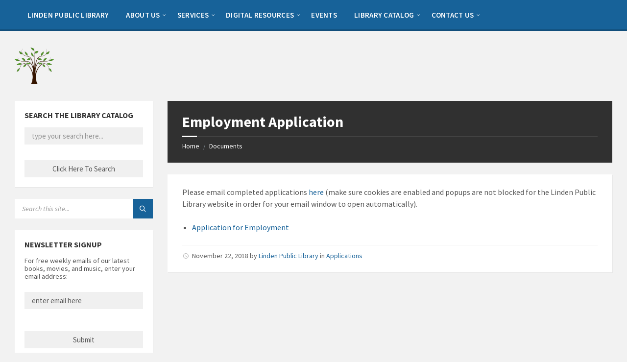

--- FILE ---
content_type: text/html; charset=UTF-8
request_url: https://lindenlibrary-nj.gov/documents/employment-application/
body_size: 17535
content:
<!DOCTYPE html>
<html lang="en-US">
<head>
    <meta http-equiv="Content-Type" content="text/html; charset=UTF-8">
    <meta name="viewport" content="width=device-width, initial-scale=1.0">
    <link rel="pingback" href="https://lindenlibrary-nj.gov/xmlrpc.php">
    <title>Employment Application &#8211; Linden Free Public Library</title>
			<script type="text/javascript">!function(){var b=function(){window.__AudioEyeInstallSource="wordpress"; window.__AudioEyeSiteHash="f38614c5c2fb151cdd1c95322777cefb"; var a=document.createElement("script");a.src="https://wsmcdn.audioeye.com/aem.js";a.type="text/javascript";a.setAttribute("async","");document.getElementsByTagName("body")[0].appendChild(a)};"complete"!==document.readyState?window.addEventListener?window.addEventListener("load",b):window.attachEvent&&window.attachEvent("onload",b):b()}();</script>
			<meta name='robots' content='max-image-preview:large' />
<link rel='dns-prefetch' href='//www.googletagmanager.com' />
<link rel='dns-prefetch' href='//fonts.googleapis.com' />
<link rel="alternate" type="application/rss+xml" title="Linden Free Public Library &raquo; Feed" href="https://lindenlibrary-nj.gov/feed/" />
<link rel="alternate" type="application/rss+xml" title="Linden Free Public Library &raquo; Comments Feed" href="https://lindenlibrary-nj.gov/comments/feed/" />
<link rel="alternate" title="oEmbed (JSON)" type="application/json+oembed" href="https://lindenlibrary-nj.gov/wp-json/oembed/1.0/embed?url=https%3A%2F%2Flindenlibrary-nj.gov%2Fdocuments%2Femployment-application%2F" />
<link rel="alternate" title="oEmbed (XML)" type="text/xml+oembed" href="https://lindenlibrary-nj.gov/wp-json/oembed/1.0/embed?url=https%3A%2F%2Flindenlibrary-nj.gov%2Fdocuments%2Femployment-application%2F&#038;format=xml" />
<style id='wp-img-auto-sizes-contain-inline-css' type='text/css'>
img:is([sizes=auto i],[sizes^="auto," i]){contain-intrinsic-size:3000px 1500px}
/*# sourceURL=wp-img-auto-sizes-contain-inline-css */
</style>
<style id='wp-emoji-styles-inline-css' type='text/css'>

	img.wp-smiley, img.emoji {
		display: inline !important;
		border: none !important;
		box-shadow: none !important;
		height: 1em !important;
		width: 1em !important;
		margin: 0 0.07em !important;
		vertical-align: -0.1em !important;
		background: none !important;
		padding: 0 !important;
	}
/*# sourceURL=wp-emoji-styles-inline-css */
</style>
<style id='wp-block-library-inline-css' type='text/css'>
:root{--wp-block-synced-color:#7a00df;--wp-block-synced-color--rgb:122,0,223;--wp-bound-block-color:var(--wp-block-synced-color);--wp-editor-canvas-background:#ddd;--wp-admin-theme-color:#007cba;--wp-admin-theme-color--rgb:0,124,186;--wp-admin-theme-color-darker-10:#006ba1;--wp-admin-theme-color-darker-10--rgb:0,107,160.5;--wp-admin-theme-color-darker-20:#005a87;--wp-admin-theme-color-darker-20--rgb:0,90,135;--wp-admin-border-width-focus:2px}@media (min-resolution:192dpi){:root{--wp-admin-border-width-focus:1.5px}}.wp-element-button{cursor:pointer}:root .has-very-light-gray-background-color{background-color:#eee}:root .has-very-dark-gray-background-color{background-color:#313131}:root .has-very-light-gray-color{color:#eee}:root .has-very-dark-gray-color{color:#313131}:root .has-vivid-green-cyan-to-vivid-cyan-blue-gradient-background{background:linear-gradient(135deg,#00d084,#0693e3)}:root .has-purple-crush-gradient-background{background:linear-gradient(135deg,#34e2e4,#4721fb 50%,#ab1dfe)}:root .has-hazy-dawn-gradient-background{background:linear-gradient(135deg,#faaca8,#dad0ec)}:root .has-subdued-olive-gradient-background{background:linear-gradient(135deg,#fafae1,#67a671)}:root .has-atomic-cream-gradient-background{background:linear-gradient(135deg,#fdd79a,#004a59)}:root .has-nightshade-gradient-background{background:linear-gradient(135deg,#330968,#31cdcf)}:root .has-midnight-gradient-background{background:linear-gradient(135deg,#020381,#2874fc)}:root{--wp--preset--font-size--normal:16px;--wp--preset--font-size--huge:42px}.has-regular-font-size{font-size:1em}.has-larger-font-size{font-size:2.625em}.has-normal-font-size{font-size:var(--wp--preset--font-size--normal)}.has-huge-font-size{font-size:var(--wp--preset--font-size--huge)}.has-text-align-center{text-align:center}.has-text-align-left{text-align:left}.has-text-align-right{text-align:right}.has-fit-text{white-space:nowrap!important}#end-resizable-editor-section{display:none}.aligncenter{clear:both}.items-justified-left{justify-content:flex-start}.items-justified-center{justify-content:center}.items-justified-right{justify-content:flex-end}.items-justified-space-between{justify-content:space-between}.screen-reader-text{border:0;clip-path:inset(50%);height:1px;margin:-1px;overflow:hidden;padding:0;position:absolute;width:1px;word-wrap:normal!important}.screen-reader-text:focus{background-color:#ddd;clip-path:none;color:#444;display:block;font-size:1em;height:auto;left:5px;line-height:normal;padding:15px 23px 14px;text-decoration:none;top:5px;width:auto;z-index:100000}html :where(.has-border-color){border-style:solid}html :where([style*=border-top-color]){border-top-style:solid}html :where([style*=border-right-color]){border-right-style:solid}html :where([style*=border-bottom-color]){border-bottom-style:solid}html :where([style*=border-left-color]){border-left-style:solid}html :where([style*=border-width]){border-style:solid}html :where([style*=border-top-width]){border-top-style:solid}html :where([style*=border-right-width]){border-right-style:solid}html :where([style*=border-bottom-width]){border-bottom-style:solid}html :where([style*=border-left-width]){border-left-style:solid}html :where(img[class*=wp-image-]){height:auto;max-width:100%}:where(figure){margin:0 0 1em}html :where(.is-position-sticky){--wp-admin--admin-bar--position-offset:var(--wp-admin--admin-bar--height,0px)}@media screen and (max-width:600px){html :where(.is-position-sticky){--wp-admin--admin-bar--position-offset:0px}}

/*# sourceURL=wp-block-library-inline-css */
</style><style id='wp-block-list-inline-css' type='text/css'>
ol,ul{box-sizing:border-box}:root :where(.wp-block-list.has-background){padding:1.25em 2.375em}
/*# sourceURL=https://lindenlibrary-nj.gov/wp-includes/blocks/list/style.min.css */
</style>
<style id='wp-block-paragraph-inline-css' type='text/css'>
.is-small-text{font-size:.875em}.is-regular-text{font-size:1em}.is-large-text{font-size:2.25em}.is-larger-text{font-size:3em}.has-drop-cap:not(:focus):first-letter{float:left;font-size:8.4em;font-style:normal;font-weight:100;line-height:.68;margin:.05em .1em 0 0;text-transform:uppercase}body.rtl .has-drop-cap:not(:focus):first-letter{float:none;margin-left:.1em}p.has-drop-cap.has-background{overflow:hidden}:root :where(p.has-background){padding:1.25em 2.375em}:where(p.has-text-color:not(.has-link-color)) a{color:inherit}p.has-text-align-left[style*="writing-mode:vertical-lr"],p.has-text-align-right[style*="writing-mode:vertical-rl"]{rotate:180deg}
/*# sourceURL=https://lindenlibrary-nj.gov/wp-includes/blocks/paragraph/style.min.css */
</style>
<style id='global-styles-inline-css' type='text/css'>
:root{--wp--preset--aspect-ratio--square: 1;--wp--preset--aspect-ratio--4-3: 4/3;--wp--preset--aspect-ratio--3-4: 3/4;--wp--preset--aspect-ratio--3-2: 3/2;--wp--preset--aspect-ratio--2-3: 2/3;--wp--preset--aspect-ratio--16-9: 16/9;--wp--preset--aspect-ratio--9-16: 9/16;--wp--preset--color--black: #000000;--wp--preset--color--cyan-bluish-gray: #abb8c3;--wp--preset--color--white: #ffffff;--wp--preset--color--pale-pink: #f78da7;--wp--preset--color--vivid-red: #cf2e2e;--wp--preset--color--luminous-vivid-orange: #ff6900;--wp--preset--color--luminous-vivid-amber: #fcb900;--wp--preset--color--light-green-cyan: #7bdcb5;--wp--preset--color--vivid-green-cyan: #00d084;--wp--preset--color--pale-cyan-blue: #8ed1fc;--wp--preset--color--vivid-cyan-blue: #0693e3;--wp--preset--color--vivid-purple: #9b51e0;--wp--preset--gradient--vivid-cyan-blue-to-vivid-purple: linear-gradient(135deg,rgb(6,147,227) 0%,rgb(155,81,224) 100%);--wp--preset--gradient--light-green-cyan-to-vivid-green-cyan: linear-gradient(135deg,rgb(122,220,180) 0%,rgb(0,208,130) 100%);--wp--preset--gradient--luminous-vivid-amber-to-luminous-vivid-orange: linear-gradient(135deg,rgb(252,185,0) 0%,rgb(255,105,0) 100%);--wp--preset--gradient--luminous-vivid-orange-to-vivid-red: linear-gradient(135deg,rgb(255,105,0) 0%,rgb(207,46,46) 100%);--wp--preset--gradient--very-light-gray-to-cyan-bluish-gray: linear-gradient(135deg,rgb(238,238,238) 0%,rgb(169,184,195) 100%);--wp--preset--gradient--cool-to-warm-spectrum: linear-gradient(135deg,rgb(74,234,220) 0%,rgb(151,120,209) 20%,rgb(207,42,186) 40%,rgb(238,44,130) 60%,rgb(251,105,98) 80%,rgb(254,248,76) 100%);--wp--preset--gradient--blush-light-purple: linear-gradient(135deg,rgb(255,206,236) 0%,rgb(152,150,240) 100%);--wp--preset--gradient--blush-bordeaux: linear-gradient(135deg,rgb(254,205,165) 0%,rgb(254,45,45) 50%,rgb(107,0,62) 100%);--wp--preset--gradient--luminous-dusk: linear-gradient(135deg,rgb(255,203,112) 0%,rgb(199,81,192) 50%,rgb(65,88,208) 100%);--wp--preset--gradient--pale-ocean: linear-gradient(135deg,rgb(255,245,203) 0%,rgb(182,227,212) 50%,rgb(51,167,181) 100%);--wp--preset--gradient--electric-grass: linear-gradient(135deg,rgb(202,248,128) 0%,rgb(113,206,126) 100%);--wp--preset--gradient--midnight: linear-gradient(135deg,rgb(2,3,129) 0%,rgb(40,116,252) 100%);--wp--preset--font-size--small: 13px;--wp--preset--font-size--medium: 20px;--wp--preset--font-size--large: 36px;--wp--preset--font-size--x-large: 42px;--wp--preset--spacing--20: 0.44rem;--wp--preset--spacing--30: 0.67rem;--wp--preset--spacing--40: 1rem;--wp--preset--spacing--50: 1.5rem;--wp--preset--spacing--60: 2.25rem;--wp--preset--spacing--70: 3.38rem;--wp--preset--spacing--80: 5.06rem;--wp--preset--shadow--natural: 6px 6px 9px rgba(0, 0, 0, 0.2);--wp--preset--shadow--deep: 12px 12px 50px rgba(0, 0, 0, 0.4);--wp--preset--shadow--sharp: 6px 6px 0px rgba(0, 0, 0, 0.2);--wp--preset--shadow--outlined: 6px 6px 0px -3px rgb(255, 255, 255), 6px 6px rgb(0, 0, 0);--wp--preset--shadow--crisp: 6px 6px 0px rgb(0, 0, 0);}:where(.is-layout-flex){gap: 0.5em;}:where(.is-layout-grid){gap: 0.5em;}body .is-layout-flex{display: flex;}.is-layout-flex{flex-wrap: wrap;align-items: center;}.is-layout-flex > :is(*, div){margin: 0;}body .is-layout-grid{display: grid;}.is-layout-grid > :is(*, div){margin: 0;}:where(.wp-block-columns.is-layout-flex){gap: 2em;}:where(.wp-block-columns.is-layout-grid){gap: 2em;}:where(.wp-block-post-template.is-layout-flex){gap: 1.25em;}:where(.wp-block-post-template.is-layout-grid){gap: 1.25em;}.has-black-color{color: var(--wp--preset--color--black) !important;}.has-cyan-bluish-gray-color{color: var(--wp--preset--color--cyan-bluish-gray) !important;}.has-white-color{color: var(--wp--preset--color--white) !important;}.has-pale-pink-color{color: var(--wp--preset--color--pale-pink) !important;}.has-vivid-red-color{color: var(--wp--preset--color--vivid-red) !important;}.has-luminous-vivid-orange-color{color: var(--wp--preset--color--luminous-vivid-orange) !important;}.has-luminous-vivid-amber-color{color: var(--wp--preset--color--luminous-vivid-amber) !important;}.has-light-green-cyan-color{color: var(--wp--preset--color--light-green-cyan) !important;}.has-vivid-green-cyan-color{color: var(--wp--preset--color--vivid-green-cyan) !important;}.has-pale-cyan-blue-color{color: var(--wp--preset--color--pale-cyan-blue) !important;}.has-vivid-cyan-blue-color{color: var(--wp--preset--color--vivid-cyan-blue) !important;}.has-vivid-purple-color{color: var(--wp--preset--color--vivid-purple) !important;}.has-black-background-color{background-color: var(--wp--preset--color--black) !important;}.has-cyan-bluish-gray-background-color{background-color: var(--wp--preset--color--cyan-bluish-gray) !important;}.has-white-background-color{background-color: var(--wp--preset--color--white) !important;}.has-pale-pink-background-color{background-color: var(--wp--preset--color--pale-pink) !important;}.has-vivid-red-background-color{background-color: var(--wp--preset--color--vivid-red) !important;}.has-luminous-vivid-orange-background-color{background-color: var(--wp--preset--color--luminous-vivid-orange) !important;}.has-luminous-vivid-amber-background-color{background-color: var(--wp--preset--color--luminous-vivid-amber) !important;}.has-light-green-cyan-background-color{background-color: var(--wp--preset--color--light-green-cyan) !important;}.has-vivid-green-cyan-background-color{background-color: var(--wp--preset--color--vivid-green-cyan) !important;}.has-pale-cyan-blue-background-color{background-color: var(--wp--preset--color--pale-cyan-blue) !important;}.has-vivid-cyan-blue-background-color{background-color: var(--wp--preset--color--vivid-cyan-blue) !important;}.has-vivid-purple-background-color{background-color: var(--wp--preset--color--vivid-purple) !important;}.has-black-border-color{border-color: var(--wp--preset--color--black) !important;}.has-cyan-bluish-gray-border-color{border-color: var(--wp--preset--color--cyan-bluish-gray) !important;}.has-white-border-color{border-color: var(--wp--preset--color--white) !important;}.has-pale-pink-border-color{border-color: var(--wp--preset--color--pale-pink) !important;}.has-vivid-red-border-color{border-color: var(--wp--preset--color--vivid-red) !important;}.has-luminous-vivid-orange-border-color{border-color: var(--wp--preset--color--luminous-vivid-orange) !important;}.has-luminous-vivid-amber-border-color{border-color: var(--wp--preset--color--luminous-vivid-amber) !important;}.has-light-green-cyan-border-color{border-color: var(--wp--preset--color--light-green-cyan) !important;}.has-vivid-green-cyan-border-color{border-color: var(--wp--preset--color--vivid-green-cyan) !important;}.has-pale-cyan-blue-border-color{border-color: var(--wp--preset--color--pale-cyan-blue) !important;}.has-vivid-cyan-blue-border-color{border-color: var(--wp--preset--color--vivid-cyan-blue) !important;}.has-vivid-purple-border-color{border-color: var(--wp--preset--color--vivid-purple) !important;}.has-vivid-cyan-blue-to-vivid-purple-gradient-background{background: var(--wp--preset--gradient--vivid-cyan-blue-to-vivid-purple) !important;}.has-light-green-cyan-to-vivid-green-cyan-gradient-background{background: var(--wp--preset--gradient--light-green-cyan-to-vivid-green-cyan) !important;}.has-luminous-vivid-amber-to-luminous-vivid-orange-gradient-background{background: var(--wp--preset--gradient--luminous-vivid-amber-to-luminous-vivid-orange) !important;}.has-luminous-vivid-orange-to-vivid-red-gradient-background{background: var(--wp--preset--gradient--luminous-vivid-orange-to-vivid-red) !important;}.has-very-light-gray-to-cyan-bluish-gray-gradient-background{background: var(--wp--preset--gradient--very-light-gray-to-cyan-bluish-gray) !important;}.has-cool-to-warm-spectrum-gradient-background{background: var(--wp--preset--gradient--cool-to-warm-spectrum) !important;}.has-blush-light-purple-gradient-background{background: var(--wp--preset--gradient--blush-light-purple) !important;}.has-blush-bordeaux-gradient-background{background: var(--wp--preset--gradient--blush-bordeaux) !important;}.has-luminous-dusk-gradient-background{background: var(--wp--preset--gradient--luminous-dusk) !important;}.has-pale-ocean-gradient-background{background: var(--wp--preset--gradient--pale-ocean) !important;}.has-electric-grass-gradient-background{background: var(--wp--preset--gradient--electric-grass) !important;}.has-midnight-gradient-background{background: var(--wp--preset--gradient--midnight) !important;}.has-small-font-size{font-size: var(--wp--preset--font-size--small) !important;}.has-medium-font-size{font-size: var(--wp--preset--font-size--medium) !important;}.has-large-font-size{font-size: var(--wp--preset--font-size--large) !important;}.has-x-large-font-size{font-size: var(--wp--preset--font-size--x-large) !important;}
/*# sourceURL=global-styles-inline-css */
</style>

<style id='classic-theme-styles-inline-css' type='text/css'>
/*! This file is auto-generated */
.wp-block-button__link{color:#fff;background-color:#32373c;border-radius:9999px;box-shadow:none;text-decoration:none;padding:calc(.667em + 2px) calc(1.333em + 2px);font-size:1.125em}.wp-block-file__button{background:#32373c;color:#fff;text-decoration:none}
/*# sourceURL=/wp-includes/css/classic-themes.min.css */
</style>
<link rel='stylesheet' id='lsvr-townpress-main-style-css' href='https://lindenlibrary-nj.gov/wp-content/themes/townpress-child/style.css?ver=3.8.3' type='text/css' media='all' />
<link rel='stylesheet' id='lsvr-townpress-general-style-css' href='https://lindenlibrary-nj.gov/wp-content/themes/townpress/assets/css/general.css?ver=3.8.3' type='text/css' media='all' />
<style id='lsvr-townpress-general-style-inline-css' type='text/css'>
body, input, textarea, select, button, #cancel-comment-reply-link, .lsvr_listing-map__infobox { font-family: 'Source Sans Pro', Arial, sans-serif; }
html, body { font-size: 16px; }
.header-logo { max-width: 80px; } .header-logo--front { max-width: 80px; } @media ( max-width: 991px ) { .header-logo { max-width: 80px; } }
/*# sourceURL=lsvr-townpress-general-style-inline-css */
</style>
<link rel='stylesheet' id='lsvr-townpress-google-fonts-css' href='//fonts.googleapis.com/css?family=Source+Sans+Pro%3A400%2C400italic%2C600%2C600italic%2C700%2C700italic&#038;ver=6.9' type='text/css' media='all' />
<link rel='stylesheet' id='lsvr-townpress-color-scheme-css' href='https://lindenlibrary-nj.gov/wp-content/themes/townpress/assets/css/skins/default.css?ver=3.8.3' type='text/css' media='all' />
<style id='lsvr-townpress-color-scheme-inline-css' type='text/css'>
body { color: #565656; }a { color: #176299; }abbr { border-color: #565656; }button { color: #565656; }input, select, textarea { color: #565656; }.c-button { border-color: #176299; background-color: #176299; }.c-button--outline { color: #176299; }.c-search-form__button { background-color: #176299; }.header-navbar { background-color: #176299; }.header-menu__item--dropdown .header-menu__item .header-menu__item-link { color: #176299; }.header-map__close { background-color: #176299; }.header-map-toggle__ico { color: #176299; }.header-map-toggle--active { background-color: #176299; }.header-languages__item-link { #565656; }.header-languages__item--active .header-languages__item-link { background-color: #176299; }.header-login__link { color: #565656; }.header-login__ico { color: #176299; }.header-login__link--logout { background-color: #176299; }.header-toolbar-toggle__menu-button { color: #565656; }.header-toolbar-toggle__menu-button--active { background-color: #176299; }.header-mobile-menu { background-color: #176299; }.post-password-form input[type="submit"] { background-color: #176299; }.post-comments__list a.comment-edit-link { color: #176299; }.comment-form .submit { background-color: #176299; }.post-pagination__item-link,.post-pagination__number-link { color: #176299; }.post-pagination__number--active .post-pagination__number-link { background-color: #176299; }.post-pagination__number-link:hover { color: #176299; }.navigation.pagination a { color: #176299; }.navigation.pagination .page-numbers.current { background-color: #176299; }.navigation.pagination .page-numbers:not( .next ):not( .prev ):not( .dots ):not( .current ):hover { color: #176299; }.lsvr_listing-map__marker-inner { background-color: #176299; border-color: #176299; }.lsvr_listing-map__marker-inner:before { border-top-color: #176299; }.lsvr_listing-map__infobox-more-link { background-color: #176299; }.lsvr_listing-post-single .post__contact-item-icon { color: #176299; }.lsvr_listing-post-single .post__social-link:hover { background-color: #176299; }.lsvr_event-post-single .post__info-item-icon { color: #176299; }.lsvr_document-post-archive--default .post__title-link { color: #176299; }.lsvr_document-post-archive--categorized-attachments .post-tree__item-toggle { color: #176299; }.lsvr_document-post-archive--categorized-attachments .post-tree__item-icon--folder { color: #176299; }.lsvr_person-post-page .post__contact-item-icon { color: #176299; }.lsvr_person-post-page .post__social-link:hover { background-color: #176299; }.widget__title-icon { color: #176299; }.lsvr-townpress-menu-widget__nav { background-color: #176299; }.lsvr_event-list-widget__item-date-month { background-color: #176299; }.lsvr_event-calendar-widget__nav-btn { color: #176299; }.lsvr_event-calendar-widget__day-cell { color: #565656; }.lsvr_event-calendar-widget__day--has-events > .lsvr_event-calendar-widget__day-cell:after { background-color: #176299; }.lsvr_event-calendar-widget__day--current > .lsvr_event-calendar-widget__day-cell { color: #176299; }.lsvr_event-filter-widget__option--datepicker:after { color: #176299; }.lsvr_event-filter-widget__submit-button { background-color: #176299; }.lsvr_person-list-widget__item-title-link { color: #176299; }.lsvr_person-list-widget__item-social-link:hover { background-color: #176299; }.lsvr_person-featured-widget__title-link { color: #176299; }.lsvr_person-featured-widget__social-link:hover { background-color: #176299; }.widget_display_search .button { background-color: #176299; }.footer-widgets .widget__title-icon { color: #176299; }.footer-widgets .lsvr_event-calendar-widget__day--current > .lsvr_event-calendar-widget__day-cell { color: #176299; }.footer-widgets .lsvr_person-list-widget__item-social-link { background-color: #176299; }.footer-widgets .lsvr_person-featured-widget__social-link { background-color: #176299; }.footer-social__link { background-color: #176299; }.lsvr-townpress-posts__title-icon { color: #176299; }.lsvr-townpress-post-slider__indicator-inner { background-color: #176299; }.lsvr-townpress-sitemap__title-icon { color: #176299; }.lsvr-button { border-color: #176299; background-color: #176299; }.lsvr-counter__number { color: #176299; }.lsvr-cta__button-link { border-color: #176299; background-color: #176299; }.lsvr-feature__icon { color: #176299; }.lsvr-progress-bar__bar-inner { background-color: #176299; }.lsvr-pricing-table__title { background-color: #176299; }.lsvr-pricing-table__price-value { color: #176299; }.lsvr-pricing-table__button-link { border-color: #176299; background-color: #176299; }.bbp-submit-wrapper button { border-color: #176299; background-color: #176299; }#bbpress-forums .bbp-reply-content #subscription-toggle a { color: #176299; }#bbpress-forums .bbp-pagination-links .page-numbers.current { background-color: #176299; }#bbpress-forums #bbp-your-profile fieldset input,#bbpress-forums #bbp-your-profile fieldset textarea { color: #565656; }#bbpress-forums #bbp-your-profile #bbp_user_edit_submit { border-color: #176299; background-color: #176299; }.lsvr-datepicker .ui-datepicker-prev,.lsvr-datepicker .ui-datepicker-next { color: #176299; }.lsvr-datepicker th { color: #176299; }.lsvr-datepicker td a { color: #565656; }.lsvr-datepicker .ui-state-active { color: #176299; }.back-to-top__link { background-color: #176299; }
/*# sourceURL=lsvr-townpress-color-scheme-inline-css */
</style>
<link rel='stylesheet' id='lsvr-townpress-child-style-css' href='https://lindenlibrary-nj.gov/wp-content/themes/townpress-child/style.css?ver=3.1.1' type='text/css' media='all' />
<script type="text/javascript" src="https://lindenlibrary-nj.gov/wp-includes/js/jquery/jquery.min.js?ver=3.7.1" id="jquery-core-js"></script>
<script type="text/javascript" src="https://lindenlibrary-nj.gov/wp-includes/js/jquery/jquery-migrate.min.js?ver=3.4.1" id="jquery-migrate-js"></script>
<script type="text/javascript" id="lsvr-events-scripts-js-extra">
/* <![CDATA[ */
var lsvr_events_ajax_var = {"url":"https://lindenlibrary-nj.gov/wp-admin/admin-ajax.php","nonce":"d82c77a14f"};
//# sourceURL=lsvr-events-scripts-js-extra
/* ]]> */
</script>
<script type="text/javascript" src="https://lindenlibrary-nj.gov/wp-content/plugins/lsvr-events/assets/js/lsvr-events.min.js?ver=1.9.6" id="lsvr-events-scripts-js"></script>
<script type="text/javascript" id="lsvr-townpress-toolkit-weather-widget-js-extra">
/* <![CDATA[ */
var lsvr_townpress_toolkit_ajax_weather_widget_var = {"url":"https://lindenlibrary-nj.gov/wp-admin/admin-ajax.php","nonce":"d81299bb9a"};
//# sourceURL=lsvr-townpress-toolkit-weather-widget-js-extra
/* ]]> */
</script>
<script type="text/javascript" src="https://lindenlibrary-nj.gov/wp-content/plugins/lsvr-townpress-toolkit/assets/js/lsvr-townpress-toolkit-weather-widget.min.js?ver=1.5.9" id="lsvr-townpress-toolkit-weather-widget-js"></script>

<!-- Google tag (gtag.js) snippet added by Site Kit -->
<!-- Google Analytics snippet added by Site Kit -->
<script type="text/javascript" src="https://www.googletagmanager.com/gtag/js?id=GT-NGWZNBP" id="google_gtagjs-js" async></script>
<script type="text/javascript" id="google_gtagjs-js-after">
/* <![CDATA[ */
window.dataLayer = window.dataLayer || [];function gtag(){dataLayer.push(arguments);}
gtag("set","linker",{"domains":["lindenlibrary-nj.gov"]});
gtag("js", new Date());
gtag("set", "developer_id.dZTNiMT", true);
gtag("config", "GT-NGWZNBP");
//# sourceURL=google_gtagjs-js-after
/* ]]> */
</script>
<link rel="https://api.w.org/" href="https://lindenlibrary-nj.gov/wp-json/" /><link rel="alternate" title="JSON" type="application/json" href="https://lindenlibrary-nj.gov/wp-json/wp/v2/lsvr_document/215" /><link rel="EditURI" type="application/rsd+xml" title="RSD" href="https://lindenlibrary-nj.gov/xmlrpc.php?rsd" />
<meta name="generator" content="WordPress 6.9" />
<link rel="canonical" href="https://lindenlibrary-nj.gov/documents/employment-application/" />
<link rel='shortlink' href='https://lindenlibrary-nj.gov/?p=215' />
<meta name="generator" content="Site Kit by Google 1.171.0" /></head>

<body class="wp-singular lsvr_document-template-default single single-lsvr_document postid-215 wp-custom-logo wp-theme-townpress wp-child-theme-townpress-child lsvr-accessibility">

	
	
	<!-- WRAPPER : begin -->
	<div id="wrapper">

		
		
	<a href="#main" class="accessibility-link accessibility-link--skip-to-content screen-reader-text">Skip to content</a>

			<a href="#sidebar-left" class="accessibility-link accessibility-link--skip-to-left-sidebar screen-reader-text">Skip to left sidebar</a>
	
	
	<a href="#footer" class="accessibility-link accessibility-link--skip-to-footer screen-reader-text">Skip to footer</a>


		
		<!-- HEADER : begin -->
		<header id="header"  class="header--has-navbar">
			<div class="header__inner">

				<div class="header-navbar__placeholder"></div>
				
	<!-- HEADER NAVBAR : begin -->
	<div  class="header-navbar header-navbar--sticky">
		<div class="header-navbar__inner">

			<div class="lsvr-container">

				<!-- HEADER MENU : begin -->
				<nav class="header-menu"

											aria-label="Header Menu"
					>

				    <ul id="menu-header-menu" class="header-menu__list" role="menu">
            
            
        	<li id="header-menu__item-2039"
                class="header-menu__item header-menu__item--level-0 menu-item menu-item-type-custom menu-item-object-custom menu-item-home header-menu__item--dropdown"
                role="presentation">

                <a href="https://lindenlibrary-nj.gov/"
                    id="header-menu__item-link-2039"
                	class="header-menu__item-link header-menu__item-link--level-0"
                    role="menuitem"

                    
                                    	>

                    
                    <span class="header-menu__item-link-label">
                        Linden Public Library                    </span>

                </a>

            
            </li>

            
            
            
        	<li id="header-menu__item-2050"
                class="header-menu__item header-menu__item--level-0 menu-item menu-item-type-custom menu-item-object-custom menu-item-has-children header-menu__item--dropdown"
                role="presentation">

                <a href="https://www.lindenlibrary-nj.gov/about-the-library/"
                    id="header-menu__item-link-2050"
                	class="header-menu__item-link header-menu__item-link--level-0"
                    role="menuitem"

                    
                        aria-owns="header-menu__submenu-2050"
                        aria-controls="header-menu__submenu-2050"
                        aria-haspopup="true"
                        aria-expanded="false"

                    
                                    	>

                    
                    <span class="header-menu__item-link-label">
                        About Us                    </span>

                </a>

            
        	<ul id="header-menu__submenu-2050"
                class="header-menu__submenu sub-menu header-menu__submenu--level-0"
                aria-labelledby="header-menu__item-link-2050"
                aria-expanded="false"
                role="menu">

            
            
            
        	<li id="header-menu__item-4696"
                class="header-menu__item header-menu__item--level-1 menu-item menu-item-type-custom menu-item-object-custom"
                role="presentation">

                <a href="https://lindenlibrary-nj.gov/hours-of-operation/"
                    id="header-menu__item-link-4696"
                	class="header-menu__item-link header-menu__item-link--level-1"
                    role="menuitem"

                    
                                    	>

                    
                    <span class="header-menu__item-link-label">
                        Hours                    </span>

                </a>

            
            </li>

            
            
            
        	<li id="header-menu__item-2056"
                class="header-menu__item header-menu__item--level-1 menu-item menu-item-type-custom menu-item-object-custom"
                role="presentation">

                <a href="https://www.lindenlibrary-nj.gov/about-the-library/"
                    id="header-menu__item-link-2056"
                	class="header-menu__item-link header-menu__item-link--level-1"
                    role="menuitem"

                    
                                    	>

                    
                    <span class="header-menu__item-link-label">
                        Library History                    </span>

                </a>

            
            </li>

            
            
            
        	<li id="header-menu__item-2055"
                class="header-menu__item header-menu__item--level-1 menu-item menu-item-type-custom menu-item-object-custom"
                role="presentation">

                <a href="https://www.lindenlibrary-nj.gov/friends-of-the-library/"
                    id="header-menu__item-link-2055"
                	class="header-menu__item-link header-menu__item-link--level-1"
                    role="menuitem"

                    
                                    	>

                    
                    <span class="header-menu__item-link-label">
                        Friends of the Library                    </span>

                </a>

            
            </li>

            
            
            
        	<li id="header-menu__item-4703"
                class="header-menu__item header-menu__item--level-1 menu-item menu-item-type-custom menu-item-object-custom"
                role="presentation">

                <a href="https://lindenlibrary-nj.gov/library-board/"
                    id="header-menu__item-link-4703"
                	class="header-menu__item-link header-menu__item-link--level-1"
                    role="menuitem"

                    
                                    	>

                    
                    <span class="header-menu__item-link-label">
                        Library Board                    </span>

                </a>

            
            </li>

            
            
            
        	<li id="header-menu__item-2053"
                class="header-menu__item header-menu__item--level-1 menu-item menu-item-type-custom menu-item-object-custom"
                role="presentation">

                <a href="https://www.lindenlibrary-nj.gov/documents/policies/"
                    id="header-menu__item-link-2053"
                	class="header-menu__item-link header-menu__item-link--level-1"
                    role="menuitem"

                    
                                    	>

                    
                    <span class="header-menu__item-link-label">
                        Policies                    </span>

                </a>

            
            </li>

            
            
            
        	<li id="header-menu__item-8023"
                class="header-menu__item header-menu__item--level-1 menu-item menu-item-type-custom menu-item-object-custom"
                role="presentation">

                <a href="https://lindenlibrary-nj.gov/documents/opra-requests/"
                    id="header-menu__item-link-8023"
                	class="header-menu__item-link header-menu__item-link--level-1"
                    role="menuitem"

                    
                                    	>

                    
                    <span class="header-menu__item-link-label">
                        OPRA Requests                    </span>

                </a>

            
            </li>

            
            
            
        	<li id="header-menu__item-2054"
                class="header-menu__item header-menu__item--level-1 menu-item menu-item-type-custom menu-item-object-custom"
                role="presentation">

                <a href="https://www.lindenlibrary-nj.gov/documents/employment-application/"
                    id="header-menu__item-link-2054"
                	class="header-menu__item-link header-menu__item-link--level-1"
                    role="menuitem"

                    
                                    	>

                    
                    <span class="header-menu__item-link-label">
                        Employment                    </span>

                </a>

            
            </li>

            
            
            
        	<li id="header-menu__item-4691"
                class="header-menu__item header-menu__item--level-1 menu-item menu-item-type-custom menu-item-object-custom"
                role="presentation">

                <a href="https://lindenlibrary-nj.gov/galleries/library-photo-gallery/"
                    id="header-menu__item-link-4691"
                	class="header-menu__item-link header-menu__item-link--level-1"
                    role="menuitem"

                    
                                    	>

                    
                    <span class="header-menu__item-link-label">
                        Photo Gallery                    </span>

                </a>

            
            </li>

            
            
            
        	<li id="header-menu__item-4712"
                class="header-menu__item header-menu__item--level-1 menu-item menu-item-type-custom menu-item-object-custom"
                role="presentation">

                <a href="https://lindenlibrary-nj.gov/newsletter-sign-up/"
                    id="header-menu__item-link-4712"
                	class="header-menu__item-link header-menu__item-link--level-1"
                    role="menuitem"

                    
                                    	>

                    
                    <span class="header-menu__item-link-label">
                        Newsletter                    </span>

                </a>

            
            </li>

            
        	</ul>

            
            </li>

            
            
            
        	<li id="header-menu__item-3097"
                class="header-menu__item header-menu__item--level-0 menu-item menu-item-type-custom menu-item-object-custom menu-item-has-children header-menu__item--dropdown"
                role="presentation">

                <a href="https://lindenpl.tlcdelivers.com/#section=obrsignup"
                    id="header-menu__item-link-3097"
                	class="header-menu__item-link header-menu__item-link--level-0"
                    role="menuitem"

                    
                        aria-owns="header-menu__submenu-3097"
                        aria-controls="header-menu__submenu-3097"
                        aria-haspopup="true"
                        aria-expanded="false"

                    
                                    	>

                    
                    <span class="header-menu__item-link-label">
                        Services                    </span>

                </a>

            
        	<ul id="header-menu__submenu-3097"
                class="header-menu__submenu sub-menu header-menu__submenu--level-0"
                aria-labelledby="header-menu__item-link-3097"
                aria-expanded="false"
                role="menu">

            
            
            
        	<li id="header-menu__item-2058"
                class="header-menu__item header-menu__item--level-1 menu-item menu-item-type-custom menu-item-object-custom"
                role="presentation">

                <a href="https://lindenpl.tlcdelivers.com/#section=obrsignup"
                    id="header-menu__item-link-2058"
                	class="header-menu__item-link header-menu__item-link--level-1"
                    role="menuitem"

                    
                                    	>

                    
                    <span class="header-menu__item-link-label">
                        Get Your Library Card                    </span>

                </a>

            
            </li>

            
            
            
        	<li id="header-menu__item-2057"
                class="header-menu__item header-menu__item--level-1 menu-item menu-item-type-custom menu-item-object-custom"
                role="presentation">

                <a href="https://www.lindenlibrary-nj.gov/borrowing-information/"
                    id="header-menu__item-link-2057"
                	class="header-menu__item-link header-menu__item-link--level-1"
                    role="menuitem"

                    
                                    	>

                    
                    <span class="header-menu__item-link-label">
                        Borrowing Information                    </span>

                </a>

            
            </li>

            
            
            
        	<li id="header-menu__item-4690"
                class="header-menu__item header-menu__item--level-1 menu-item menu-item-type-custom menu-item-object-custom"
                role="presentation">

                <a href="https://linden.librarycalendar.com/reserve-room"
                    id="header-menu__item-link-4690"
                	class="header-menu__item-link header-menu__item-link--level-1"
                    role="menuitem"

                    
                                    	>

                    
                    <span class="header-menu__item-link-label">
                        Meeting Rooms                    </span>

                </a>

            
            </li>

            
            
            
        	<li id="header-menu__item-9009"
                class="header-menu__item header-menu__item--level-1 menu-item menu-item-type-custom menu-item-object-custom"
                role="presentation">

                <a href="https://linden.librarycalendar.com/reserve-room/notary-public"
                    id="header-menu__item-link-9009"
                	class="header-menu__item-link header-menu__item-link--level-1"
                    role="menuitem"

                    
                                    	>

                    
                    <span class="header-menu__item-link-label">
                        Notary                    </span>

                </a>

            
            </li>

            
            
            
        	<li id="header-menu__item-4764"
                class="header-menu__item header-menu__item--level-1 menu-item menu-item-type-custom menu-item-object-custom"
                role="presentation">

                <a href="https://lindenlibrary-nj.gov/youth-services/"
                    id="header-menu__item-link-4764"
                	class="header-menu__item-link header-menu__item-link--level-1"
                    role="menuitem"

                    
                                    	>

                    
                    <span class="header-menu__item-link-label">
                        Youth Services                    </span>

                </a>

            
            </li>

            
            
            
        	<li id="header-menu__item-4733"
                class="header-menu__item header-menu__item--level-1 menu-item menu-item-type-custom menu-item-object-custom"
                role="presentation">

                <a href="https://lindenlibrary-nj.gov/adult-services/"
                    id="header-menu__item-link-4733"
                	class="header-menu__item-link header-menu__item-link--level-1"
                    role="menuitem"

                    
                                    	>

                    
                    <span class="header-menu__item-link-label">
                        Adult Services                    </span>

                </a>

            
            </li>

            
            
            
        	<li id="header-menu__item-4778"
                class="header-menu__item header-menu__item--level-1 menu-item menu-item-type-custom menu-item-object-custom"
                role="presentation">

                <a href="https://lindenlibrary-nj.gov/health-services/"
                    id="header-menu__item-link-4778"
                	class="header-menu__item-link header-menu__item-link--level-1"
                    role="menuitem"

                    
                                    	>

                    
                    <span class="header-menu__item-link-label">
                        Health Services                    </span>

                </a>

            
            </li>

            
            
            
        	<li id="header-menu__item-3098"
                class="header-menu__item header-menu__item--level-1 menu-item menu-item-type-custom menu-item-object-custom"
                role="presentation">

                <a href="https://www.lindenlibrary-nj.gov/periodicals/"
                    id="header-menu__item-link-3098"
                	class="header-menu__item-link header-menu__item-link--level-1"
                    role="menuitem"

                    
                                    	>

                    
                    <span class="header-menu__item-link-label">
                        Periodicals                    </span>

                </a>

            
            </li>

            
            
            
        	<li id="header-menu__item-2049"
                class="header-menu__item header-menu__item--level-1 menu-item menu-item-type-custom menu-item-object-custom"
                role="presentation">

                <a href="http://www.digifind-it.com/linden/views/home.php"
                    id="header-menu__item-link-2049"
                	class="header-menu__item-link header-menu__item-link--level-1"
                    role="menuitem"

                    
                                    	>

                    
                    <span class="header-menu__item-link-label">
                        Local Archives                    </span>

                </a>

            
            </li>

            
        	</ul>

            
            </li>

            
            
            
        	<li id="header-menu__item-606"
                class="header-menu__item header-menu__item--level-0 menu-item menu-item-type-custom menu-item-object-custom menu-item-has-children header-menu__item--dropdown"
                role="presentation">

                <a href="https://lindenlibrary-nj.gov/a-z-digital-resource-list/"
                    id="header-menu__item-link-606"
                	class="header-menu__item-link header-menu__item-link--level-0"
                    role="menuitem"

                    
                        aria-owns="header-menu__submenu-606"
                        aria-controls="header-menu__submenu-606"
                        aria-haspopup="true"
                        aria-expanded="false"

                    
                                    	>

                    
                    <span class="header-menu__item-link-label">
                        Digital Resources                    </span>

                </a>

            
        	<ul id="header-menu__submenu-606"
                class="header-menu__submenu sub-menu header-menu__submenu--level-0"
                aria-labelledby="header-menu__item-link-606"
                aria-expanded="false"
                role="menu">

            
            
            
        	<li id="header-menu__item-4993"
                class="header-menu__item header-menu__item--level-1 menu-item menu-item-type-custom menu-item-object-custom"
                role="presentation">

                <a href="https://lindenlibrary-nj.gov/a-z-digital-resource-list/"
                    id="header-menu__item-link-4993"
                	class="header-menu__item-link header-menu__item-link--level-1"
                    role="menuitem"

                    
                                    	>

                    
                    <span class="header-menu__item-link-label">
                        A-Z List                    </span>

                </a>

            
            </li>

            
            
            
        	<li id="header-menu__item-4985"
                class="header-menu__item header-menu__item--level-1 menu-item menu-item-type-custom menu-item-object-custom"
                role="presentation">

                <a href="https://lindenlibrary-nj.gov/digital-resources-browse-by-subject/"
                    id="header-menu__item-link-4985"
                	class="header-menu__item-link header-menu__item-link--level-1"
                    role="menuitem"

                    
                                    	>

                    
                    <span class="header-menu__item-link-label">
                        Browse by Subject                    </span>

                </a>

            
            </li>

            
        	</ul>

            
            </li>

            
            
            
        	<li id="header-menu__item-4986"
                class="header-menu__item header-menu__item--level-0 menu-item menu-item-type-custom menu-item-object-custom header-menu__item--dropdown"
                role="presentation">

                <a href="https://linden.librarycalendar.com/"
                    id="header-menu__item-link-4986"
                	class="header-menu__item-link header-menu__item-link--level-0"
                    role="menuitem"

                    
                                    	>

                    
                    <span class="header-menu__item-link-label">
                        Events                    </span>

                </a>

            
            </li>

            
            
            
        	<li id="header-menu__item-3075"
                class="header-menu__item header-menu__item--level-0 menu-item menu-item-type-custom menu-item-object-custom menu-item-has-children header-menu__item--dropdown"
                role="presentation">

                <a href="https://lindenpl.tlcdelivers.com/#section=home"
                    id="header-menu__item-link-3075"
                	class="header-menu__item-link header-menu__item-link--level-0"
                    role="menuitem"

                    
                        aria-owns="header-menu__submenu-3075"
                        aria-controls="header-menu__submenu-3075"
                        aria-haspopup="true"
                        aria-expanded="false"

                    
                                    	>

                    
                    <span class="header-menu__item-link-label">
                        Library Catalog                    </span>

                </a>

            
        	<ul id="header-menu__submenu-3075"
                class="header-menu__submenu sub-menu header-menu__submenu--level-0"
                aria-labelledby="header-menu__item-link-3075"
                aria-expanded="false"
                role="menu">

            
            
            
        	<li id="header-menu__item-4995"
                class="header-menu__item header-menu__item--level-1 menu-item menu-item-type-custom menu-item-object-custom"
                role="presentation">

                <a href="https://lindenpl.tlcdelivers.com/#section=home"
                    id="header-menu__item-link-4995"
                	class="header-menu__item-link header-menu__item-link--level-1"
                    role="menuitem"

                    
                                    	>

                    
                    <span class="header-menu__item-link-label">
                        Library Catalog                    </span>

                </a>

            
            </li>

            
            
            
        	<li id="header-menu__item-4996"
                class="header-menu__item header-menu__item--level-1 menu-item menu-item-type-custom menu-item-object-custom"
                role="presentation">

                <a href="https://lindenpl.tlcdelivers.com/#section=MyAccount"
                    id="header-menu__item-link-4996"
                	class="header-menu__item-link header-menu__item-link--level-1"
                    role="menuitem"

                    
                                    	>

                    
                    <span class="header-menu__item-link-label">
                        Sign Into My Account                    </span>

                </a>

            
            </li>

            
        	</ul>

            
            </li>

            
            
            
        	<li id="header-menu__item-615"
                class="header-menu__item header-menu__item--level-0 menu-item menu-item-type-custom menu-item-object-custom menu-item-has-children header-menu__item--dropdown"
                role="presentation">

                <a href="https://docs.google.com/forms/d/e/1FAIpQLSe5tbUCzUc5TDJYQMyZhW-Beb50FArJSL7fDAkD82dimUK5dw/viewform?usp=sf_link"
                    id="header-menu__item-link-615"
                	class="header-menu__item-link header-menu__item-link--level-0"
                    role="menuitem"

                    
                        aria-owns="header-menu__submenu-615"
                        aria-controls="header-menu__submenu-615"
                        aria-haspopup="true"
                        aria-expanded="false"

                    
                                    	>

                    
                    <span class="header-menu__item-link-label">
                        Contact Us                    </span>

                </a>

            
        	<ul id="header-menu__submenu-615"
                class="header-menu__submenu sub-menu header-menu__submenu--level-0"
                aria-labelledby="header-menu__item-link-615"
                aria-expanded="false"
                role="menu">

            
            
            
        	<li id="header-menu__item-4998"
                class="header-menu__item header-menu__item--level-1 menu-item menu-item-type-custom menu-item-object-custom"
                role="presentation">

                <a href="https://docs.google.com/forms/d/e/1FAIpQLSe5tbUCzUc5TDJYQMyZhW-Beb50FArJSL7fDAkD82dimUK5dw/viewform?usp=sf_link"
                    id="header-menu__item-link-4998"
                	class="header-menu__item-link header-menu__item-link--level-1"
                    role="menuitem"

                    
                                    	>

                    
                    <span class="header-menu__item-link-label">
                        Contact Us Form                    </span>

                </a>

            
            </li>

            
            
            
        	<li id="header-menu__item-4997"
                class="header-menu__item header-menu__item--level-1 menu-item menu-item-type-custom menu-item-object-custom"
                role="presentation">

                <a href="https://docs.google.com/forms/d/e/1FAIpQLScQjYpWeoEkCDmZZa4SDDjz8N6j_WzTtCiUk-MrUv44YkcOiQ/viewform?usp=sf_link"
                    id="header-menu__item-link-4997"
                	class="header-menu__item-link header-menu__item-link--level-1"
                    role="menuitem"

                    
                                    	>

                    
                    <span class="header-menu__item-link-label">
                        Suggestion Box                    </span>

                </a>

            
            </li>

            
        	</ul>

            
            </li>

            </ul>
				</nav>
				<!-- HEADER MENU : end -->

			</div>

		</div>
	</div>
	<!-- HEADER NAVBAR : end -->


				
				
				
				<!-- HEADER CONTENT : begin -->
				<div class="header__content">
					<div class="lsvr-container">
						<div class="header__content-inner">

							
							
	<!-- HEADER BRANDING : begin -->
	<div  class="header-logo">
		<a href="https://lindenlibrary-nj.gov/" class="header-logo__link"
			aria-label="Site logo">
			<img src="https://lindenlibrary-nj.gov/wp-content/uploads/2023/03/linden-library-logo-copy.png"
				class="header-logo__image"
				alt="Linden Free Public Library">
		</a>
	</div>
	<!-- HEADER BRANDING : end -->


							
							

	<!-- HEADER TOOLBAR TOGGLE : begin -->
<div class="header-toolbar-toggle">

	<button class="header-toolbar-toggle__menu-button" type="button"
		aria-controls="header-mobile-menu"
        aria-haspopup="true"
        aria-expanded="false">
		<span class="header-toolbar-toggle__menu-button-ico header-toolbar-toggle__menu-button-ico--open icon-menu" aria-hidden="true"></span>
		<span class="header-toolbar-toggle__menu-button-ico header-toolbar-toggle__menu-button-ico--close icon-cross" aria-hidden="true"></span>
		<span class="header-toolbar-toggle__menu-button-label">Menu</span>
	</button>

	
</div>
<!-- HEADER TOOLBAR TOGGLE : end -->
	<!-- HEADER TOOLBAR : begin -->
	<div class="header-toolbar">

		
		
		
		
		
		
		
		
	<!-- HEADER MOBILE MENU : begin -->
	<nav id="header-mobile-menu" class="header-mobile-menu"
        data-label-expand-submenu="Expand submenu"
        data-label-collapse-submenu="Collapse submenu"

					aria-label="Smartphone Menu"
		>

	    <ul id="menu-smartphone-menu" class="header-mobile-menu__list" role="menu">
            
        	<li id="header-mobile-menu__item-3076"
                class="header-mobile-menu__item header-mobile-menu__item--level-0 menu-item menu-item-type-custom menu-item-object-custom"
                role="presentation">

                <a href="https://lindenpl.tlcdelivers.com/#section=home"
                    id="header-mobile-menu__item-link-3076"
                	class="header-mobile-menu__item-link header-mobile-menu__item-link--level-0"
                    role="menuitem"

                                    	>

                    
                    <span class="header-mobile-menu__item-link-label">
                        Search Library Catalog                    </span>

                </a>

            
            </li>

            
            
        	<li id="header-mobile-menu__item-3051"
                class="header-mobile-menu__item header-mobile-menu__item--level-0 menu-item menu-item-type-custom menu-item-object-custom"
                role="presentation">

                <a href="https://linden.librarycalendar.com/"
                    id="header-mobile-menu__item-link-3051"
                	class="header-mobile-menu__item-link header-mobile-menu__item-link--level-0"
                    role="menuitem"

                                    	>

                    
                    <span class="header-mobile-menu__item-link-label">
                        Events &amp; Programming                    </span>

                </a>

            
            </li>

            
            
        	<li id="header-mobile-menu__item-3048"
                class="header-mobile-menu__item header-mobile-menu__item--level-0 menu-item menu-item-type-custom menu-item-object-custom"
                role="presentation">

                <a href="https://lindenpl.tlcdelivers.com/#section=MyAccount"
                    id="header-mobile-menu__item-link-3048"
                	class="header-mobile-menu__item-link header-mobile-menu__item-link--level-0"
                    role="menuitem"

                                    	>

                    
                    <span class="header-mobile-menu__item-link-label">
                        Sign Into My Account                    </span>

                </a>

            
            </li>

            
            
        	<li id="header-mobile-menu__item-3045"
                class="header-mobile-menu__item header-mobile-menu__item--level-0 menu-item menu-item-type-custom menu-item-object-custom"
                role="presentation">

                <a href="https://www.lindenlibrary-nj.gov/borrowing-information/"
                    id="header-mobile-menu__item-link-3045"
                	class="header-mobile-menu__item-link header-mobile-menu__item-link--level-0"
                    role="menuitem"

                                    	>

                    
                    <span class="header-mobile-menu__item-link-label">
                        Library Cards                    </span>

                </a>

            
            </li>

            
            
        	<li id="header-mobile-menu__item-9010"
                class="header-mobile-menu__item header-mobile-menu__item--level-0 menu-item menu-item-type-custom menu-item-object-custom"
                role="presentation">

                <a href="https://linden.librarycalendar.com/reserve-room"
                    id="header-mobile-menu__item-link-9010"
                	class="header-mobile-menu__item-link header-mobile-menu__item-link--level-0"
                    role="menuitem"

                                    	>

                    
                    <span class="header-mobile-menu__item-link-label">
                        Reserve a Room                    </span>

                </a>

            
            </li>

            
            
        	<li id="header-mobile-menu__item-3044"
                class="header-mobile-menu__item header-mobile-menu__item--level-0 menu-item menu-item-type-custom menu-item-object-custom"
                role="presentation">

                <a href="https://www.lindenlibrary-nj.gov/event-category/board-of-trustees-meeting/"
                    id="header-mobile-menu__item-link-3044"
                	class="header-mobile-menu__item-link header-mobile-menu__item-link--level-0"
                    role="menuitem"

                                    	>

                    
                    <span class="header-mobile-menu__item-link-label">
                        Upcoming Board Meetings                    </span>

                </a>

            
            </li>

            
            
        	<li id="header-mobile-menu__item-3049"
                class="header-mobile-menu__item header-mobile-menu__item--level-0 menu-item menu-item-type-custom menu-item-object-custom"
                role="presentation">

                <a href="https://lindenlibrary-nj.gov/person-category/board-members/"
                    id="header-mobile-menu__item-link-3049"
                	class="header-mobile-menu__item-link header-mobile-menu__item-link--level-0"
                    role="menuitem"

                                    	>

                    
                    <span class="header-mobile-menu__item-link-label">
                        Library Board                    </span>

                </a>

            
            </li>

            
            
        	<li id="header-mobile-menu__item-3052"
                class="header-mobile-menu__item header-mobile-menu__item--level-0 menu-item menu-item-type-custom menu-item-object-custom"
                role="presentation">

                <a href="https://www.lindenlibrary-nj.gov/notices/"
                    id="header-mobile-menu__item-link-3052"
                	class="header-mobile-menu__item-link header-mobile-menu__item-link--level-0"
                    role="menuitem"

                                    	>

                    
                    <span class="header-mobile-menu__item-link-label">
                        Public Notices                    </span>

                </a>

            
            </li>

            
            
        	<li id="header-mobile-menu__item-4115"
                class="header-mobile-menu__item header-mobile-menu__item--level-0 menu-item menu-item-type-custom menu-item-object-custom"
                role="presentation">

                <a href="https://lindenlibrary-nj.gov/digital-resources-browse-by-subject/"
                    id="header-mobile-menu__item-link-4115"
                	class="header-mobile-menu__item-link header-mobile-menu__item-link--level-0"
                    role="menuitem"

                                    	>

                    
                    <span class="header-mobile-menu__item-link-label">
                        Digital Resources                    </span>

                </a>

            
            </li>

            </ul>
	</nav>
	<!-- HEADER MOBILE MENU : end -->


		
		
		
	</div>
	<!-- HEADER TOOLBAR : end -->



							
						</div>
					</div>
				</div>
				<!-- HEADER CONTENT : end -->

				
			</div>
		</header>
		<!-- HEADER : end -->

		
		
		
		<!-- CORE : begin -->
		<div id="core">
			<div class="core__inner">
<!-- COLUMNS : begin -->
<div id="columns">
	<div class="columns__inner">
		<div class="lsvr-container">

			
				<div class="lsvr-grid">
					<div class="columns__main lsvr-grid__col lsvr-grid__col--span-9 lsvr-grid__col--push-3">

			
			<!-- MAIN : begin -->
			<main id="main">
				<div class="main__inner">
<!-- POST SINGLE : begin -->
<div class="lsvr_document-post-page post-single lsvr_document-post-single">

	
		<!-- POST : begin -->
		<article class="post post-215 lsvr_document type-lsvr_document status-publish hentry lsvr_document_cat-applications">
			<div class="post__inner">

				
	
	<!-- MAIN HEADER : begin -->
	<header class="main__header">

		
		<h1 class="main__title">

			Employment Application
		</h1>

		
		
	
	<!-- BREADCRUMBS : begin -->
	<div class="breadcrumbs">
		<div class="breadcrumbs__inner">

			
			<nav class="breadcrumbs__nav" aria-label="Breadcrumbs">
				<ul class="breadcrumbs__list">

					
						<li class="breadcrumbs__item">
							<a href="https://lindenlibrary-nj.gov/" class="breadcrumbs__link">Home</a>
							<span class="breadcrumbs__item-decor" aria-hidden="true">/</span>
						</li>

					
						<li class="breadcrumbs__item">
							<a href="https://lindenlibrary-nj.gov/documents/" class="breadcrumbs__link">Documents</a>
							<span class="breadcrumbs__item-decor" aria-hidden="true">/</span>
						</li>

					
				</ul>
			</nav>

			
			<!-- BREADCRUMBS META DATA : begin -->
			<script type="application/ld+json">
			{
				"@context": "http://schema.org",
				"@type": "BreadcrumbList",
				"itemListElement" : [
										{
						"@type": "ListItem",
						"position": 1,
						"item": {
							"@id": "https://lindenlibrary-nj.gov/",
							"name": "Home"
						}
					},										{
						"@type": "ListItem",
						"position": 2,
						"item": {
							"@id": "https://lindenlibrary-nj.gov/documents/",
							"name": "Documents"
						}
					}									]
			}
			</script>
			<!-- BREADCRUMBS META DATA : end -->

		
		</div>
	</div>
	<!-- BREADCRUMBS : end -->

	

		
	</header>
	<!-- MAIN HEADER : end -->

	

				<!-- POST WRAPPER : begin -->
				<div class="post__wrapper">
					<div class="c-content-box">

						
						
	<!-- POST TEXT : begin -->
	<div class="post__content">
		
<p>Please email completed applications <a href="mailto:applications@lindenpl.org" target="_blank" rel="noreferrer noopener">here</a> (make sure cookies are enabled and popups are not blocked for the Linden Public Library website in order for your email window to open automatically). </p><script async src="//www.libraryaware.com/Widgets/Show/0684c562-d9ad-4272-b19e-5f2882d8f1f7"></script>



<ul class="wp-block-list">
<li><a href="https://lindenlibrary-nj.gov/wp-content/uploads/2025/03/EmploymentApplication_2025.pdf" data-type="link" data-id="https://lindenlibrary-nj.gov/wp-content/uploads/2025/03/2025-Employment-Application.pdf" target="_blank" rel="noreferrer noopener">Application for Employment</a></li>
</ul>



<p></p>
			</div>
	<!-- POST TEXT : end -->


						
						
						
						
	<!-- POST FOOTER : begin -->
	<footer class="post__footer">

		<!-- POST META : begin -->
		<ul class="post__meta" aria-label="Post Meta">

			
				<!-- POST DATE : begin -->
				<li class="post__meta-item post__meta-item--date">

					<span class="post__meta-item-icon post__meta-item-icon--date" aria-hidden="true"></span>

					<span class="post__meta-date" role="group">
						November 22, 2018					</span>

					
						<span class="post__meta-author">by <a href="https://lindenlibrary-nj.gov/author/lordjoshua/" class="post__meta-author-link" rel="author">Linden Public Library</a></span>

					
					
						<span class="post__meta-categories">
					<span class="post__terms post__terms--lsvr_document_cat">
						in <a href="https://lindenlibrary-nj.gov/document-category/applications/" class="post__term-link">Applications</a>					</span>

				</span>

					
				</li>
				<!-- POST DATE : end -->

			
			
		</ul>
		<!-- POST META : end -->

	</footer>
	<!-- POST FOOTER : end -->


						
					</div>
				</div>
				<!-- POST WRAPPER : end -->

				
			<script type="application/ld+json">
			{
				"@context" : "http://schema.org",
				"@type" : "DataCatalog",
				"headline": "Employment Application",
				"url" : "https://lindenlibrary-nj.gov/documents/employment-application/",
				"mainEntityOfPage" : "https://lindenlibrary-nj.gov/documents/employment-application/",
			 	"datePublished": "2018-11-22T13:04:30-05:00",
			 	"dateModified": "2025-03-20T09:50:49-04:00",
			 	"description": "Please email completed applications to applications@lindenpl.org",
			 	"author": {
			 		"@type" : "person",
			 		"name" : "Linden Public Library",
			 		"url" : ""
			 	},
			 	"publisher" : {
			 		"@id" : "https://lindenlibrary-nj.gov#WebSitePublisher"
			 	}

			 	
				
			 	
			}
			</script>

		
			</div>
		</article>
		<!-- POST : end -->

	
</div>
<!-- POST SINGLE : end -->

				</div>
			</main>
			<!-- MAIN : end -->

			
				</div>

				
					<div class="columns__sidebar columns__sidebar--left lsvr-grid__col lsvr-grid__col--span-3 lsvr-grid__col--pull-9">

						
	<!-- LEFT SIDEBAR : begin -->
	<aside id="sidebar-left">
		<div class="sidebar-left__inner">

			<div id="text-6" class="widget widget_text"><div class="widget__inner"><h3 class="widget__title">Search The Library Catalog</h3>			<div class="textwidget"><form action="https://lindenpl.tlcdelivers.com"><input name="term" type="text" placeholder="type your search here..." /><br />
<input id="topsearchinput" name="section" type="hidden" value="search" placeholder="type your search here..." /><br />
<input name="config" type="hidden" value="ysm" /><br />
<input type="submit" value="Click Here To Search" /></form>
</div>
		</div></div><div id="search-2" class="widget widget_search"><div class="widget__inner"><!-- SEARCH FORM : begin -->
<form class="c-search-form" action="https://lindenlibrary-nj.gov/" method="get" role="search">
	<div class="c-search-form__inner">
		<div class="c-search-form__input-holder">

			<label class="c-search-form__input-label screen-reader-text" for="c-search-form__input-714">Search:</label>
			<input id="c-search-form__input-714" class="c-search-form__input" type="text" name="s"
				value=""
				placeholder="Search this site..."
				aria-label="Search field">

			<button class="c-search-form__button" type="submit" title="Submit search">
				<span class="c-search-form__button-ico icon-magnifier" aria-hidden="true"></span></button>

		</div>
	</div>
</form>
<!-- SEARCH FORM : end --></div></div><div id="text-7" class="widget widget_text"><div class="widget__inner"><h3 class="widget__title">Newsletter Signup</h3>			<div class="textwidget"><form action="https://wowbrary.org/signup.aspx" method="get" target="_blank">For free weekly emails of our latest books, movies, and music, enter your email address:</p>
<p><input name="email" type="text" value="enter email here" placeholder="enter email here"/></p>
<p><input name="l" type="hidden" value="2887" /><br />
<input type="submit" value="Submit" /></p>
</form>
</div>
		</div></div><div id="lsvr_notices_notice_list-2" class="widget lsvr_notice-list-widget"><div class="widget__inner"><h3 class="widget__title widget__title--has-icon"><span class="widget__title-icon icon-bullhorn" aria-hidden="true"></span>Notices</h3>
<div class="widget__content">

	
		<ul class="lsvr_notice-list-widget__list">

    		
    			<li class="lsvr_notice-list-widget__item">

        			<h4 class="lsvr_notice-list-widget__item-title">
        				<a href="https://lindenlibrary-nj.gov/notices/library-closure-on-saturday-december-27-2025/" class="lsvr_notice-list-widget__item-title-link">
        					Library Closure on Saturday, December 27, 2025        				</a>
        			</h4>

        			
						<ul class="lsvr_notice-list-widget__item-meta">

							
								<li class="lsvr_notice-list-widget__item-meta-item lsvr_notice-list-widget__item-meta-item--date">
									December 26, 2025								</li>

							
							
								<li class="lsvr_notice-list-widget__item-meta-item lsvr_notice-list-widget__item-meta-item--category">
									in <a href="https://lindenlibrary-nj.gov/notice-category/announcement/" class="lsvr_notice-list-widget__item-category-link">Announcement</a>								</li>

							
						</ul>

					
    			</li>

    		
    			<li class="lsvr_notice-list-widget__item">

        			<h4 class="lsvr_notice-list-widget__item-title">
        				<a href="https://lindenlibrary-nj.gov/notices/board-of-trustees-special-meeting-on-september-25-2025/" class="lsvr_notice-list-widget__item-title-link">
        					Board of Trustees Special Meeting on September 27, 2025        				</a>
        			</h4>

        			
						<ul class="lsvr_notice-list-widget__item-meta">

							
								<li class="lsvr_notice-list-widget__item-meta-item lsvr_notice-list-widget__item-meta-item--date">
									September 16, 2025								</li>

							
							
								<li class="lsvr_notice-list-widget__item-meta-item lsvr_notice-list-widget__item-meta-item--category">
									in <a href="https://lindenlibrary-nj.gov/notice-category/announcement/" class="lsvr_notice-list-widget__item-category-link">Announcement</a>								</li>

							
						</ul>

					
    			</li>

    		
    			<li class="lsvr_notice-list-widget__item">

        			<h4 class="lsvr_notice-list-widget__item-title">
        				<a href="https://lindenlibrary-nj.gov/notices/early-closure-at-the-linden-public-library-july-31-2025-at-3pm/" class="lsvr_notice-list-widget__item-title-link">
        					Early Closure at the Linden Public Library &#8211; July 31, 2025 at 3pm        				</a>
        			</h4>

        			
						<ul class="lsvr_notice-list-widget__item-meta">

							
								<li class="lsvr_notice-list-widget__item-meta-item lsvr_notice-list-widget__item-meta-item--date">
									July 31, 2025								</li>

							
							
								<li class="lsvr_notice-list-widget__item-meta-item lsvr_notice-list-widget__item-meta-item--category">
									in <a href="https://lindenlibrary-nj.gov/notice-category/announcement/" class="lsvr_notice-list-widget__item-category-link">Announcement</a>								</li>

							
						</ul>

					
    			</li>

    		
    			<li class="lsvr_notice-list-widget__item">

        			<h4 class="lsvr_notice-list-widget__item-title">
        				<a href="https://lindenlibrary-nj.gov/notices/road-work-notice-tuesday-july-22-2025/" class="lsvr_notice-list-widget__item-title-link">
        					Road Work Notice &#8211; Tuesday, July 22, 2025        				</a>
        			</h4>

        			
						<ul class="lsvr_notice-list-widget__item-meta">

							
								<li class="lsvr_notice-list-widget__item-meta-item lsvr_notice-list-widget__item-meta-item--date">
									July 18, 2025								</li>

							
							
								<li class="lsvr_notice-list-widget__item-meta-item lsvr_notice-list-widget__item-meta-item--category">
									in <a href="https://lindenlibrary-nj.gov/notice-category/announcement/" class="lsvr_notice-list-widget__item-category-link">Announcement</a>								</li>

							
						</ul>

					
    			</li>

    		
		</ul>

		
			<p class="widget__more">

				
					<a href="https://lindenlibrary-nj.gov/notices/" class="widget__more-link">More Notices</a>

				
			</p>

		
	
</div>

</div></div><div id="custom_html-3" class="widget_text widget widget_custom_html"><div class="widget_text widget__inner"><div class="textwidget custom-html-widget"><script async src="//www.libraryaware.com/Widgets/Show/01e52bfa-3bcc-4aa4-84bf-cfa27c0b9df8"></script>
</div></div></div>
		</div>
	</aside>
	<!-- LEFT SIDEBAR : end -->


					</div>

				
				
				</div>

			
		</div>
	</div>
</div>
<!-- COLUMNS : end -->
		</div>
	</div>
	<!-- CORE : end -->

	
	<!-- FOOTER : begin -->
	<footer id="footer"  class="footer--has-background"		 style="background-image: url( 'https://www.lindenlibrary-nj.gov/wp-content/uploads/2023/02/header2.jpg' );">
		<div class="footer__inner">

			
			
	<!-- FOOTER WIDGETS : begin -->
	<div class="footer-widgets">
		<div class="footer-widgets__inner">
			<div class="lsvr-container">
				<div class="lsvr-grid lsvr-grid--4-cols lsvr-grid--md-2-cols">

					<div class="footer-widgets__column lsvr-grid__col lsvr-grid__col--span-3 lsvr-grid__col--md lsvr-grid__col--md-span-6 lsvr-grid__col--lg lsvr-grid__col--lg-span-6"><div class="footer-widgets__column-inner"><div id="text-2" class="widget widget_text"><div class="widget__inner"><h3 class="widget__title">About The Linden Free Public Library</h3>			<div class="textwidget"><p>Linden Free Public Library serves over 30 towns including Linden, Elizabeth, Clark, Roselle, Plainfield in Union County, New Jersey. The library maintains an organized system for collecting, storing, and circulating materials for library patrons so that they can be retrieved when needed.</p>
</div>
		</div></div></div></div><div class="footer-widgets__column lsvr-grid__col lsvr-grid__col--span-3 lsvr-grid__col--md lsvr-grid__col--md-span-6 lsvr-grid__col--lg lsvr-grid__col--lg-span-6"><div class="footer-widgets__column-inner"><div id="text-3" class="widget widget_text"><div class="widget__inner"><h3 class="widget__title">Hours of Operation</h3>			<div class="textwidget"><ul class="ul no-bullet li-mb-lg">
<li>Monday: 9am &#8211; 9pm</li>
<li>Tuesday: 9am &#8211; 9pm</li>
<li>Wednesday: 9am &#8211; 9pm</li>
<li>Thursday: 9am &#8211; 5pm</li>
<li>Friday: 9:30am &#8211; 5pm</li>
<li>Saturday: 9am &#8211; 5pm</li>
<li>Sunday: <span class="txt-red">Closed</span></li>
</ul>
<p><a href="https://lindenlibrary-nj.gov/wp-content/uploads/2024/12/2025HolidaySchedule.pdf">2025 Holiday Schedule</a></p>
</div>
		</div></div></div></div><div class="footer-widgets__column lsvr-grid__col lsvr-grid__col--span-3 lsvr-grid__col--md lsvr-grid__col--md-span-6 lsvr-grid__col--lg lsvr-grid__col--lg-span-6"><div class="footer-widgets__column-inner"><div id="text-4" class="widget widget_text"><div class="widget__inner"><h3 class="widget__title">Linden Free Public Library</h3>			<div class="textwidget"><p>31 East Henry Street<br />
Linden, NJ 07036</p>
<p><a href="https://www.google.com/maps/place/31+E+Henry+St,+Linden,+NJ+07036/@40.6347971,-74.2575191,3a,75y,289.59h,90t/data=!3m6!1e1!3m4!1sY1-W3eSsHFDql1ndYj-0Ng!2e0!7i16384!8i8192!4m6!3m5!1s0x89c3b302057a54d1:0x824d222f544d329b!8m2!3d40.6350077!4d-74.2583036!16s%2Fg%2F11bw4g6zz0">Street Map View</a></p>
<p>(908) 298-3830</p>
<p><strong><a href="https://lindenlibrary-nj.gov/accessibility-statement/">Accessibility Statement</a></strong></p>
</div>
		</div></div></div></div><div class="footer-widgets__column lsvr-grid__col lsvr-grid__col--span-3 lsvr-grid__col--md lsvr-grid__col--md-span-6 lsvr-grid__col--lg lsvr-grid__col--lg-span-6"><div class="footer-widgets__column-inner"><div id="media_image-2" class="widget widget_media_image"><div class="widget__inner"><img width="200" height="200" src="https://lindenlibrary-nj.gov/wp-content/uploads/2023/03/image1.png" class="image wp-image-2067  attachment-full size-full" alt="" style="max-width: 100%; height: auto;" decoding="async" loading="lazy" /></div></div></div></div>
				</div>
			</div>
		</div>
	</div>
	<!-- FOOTER WIDGETS : end -->


			
			
	<!-- FOOTER BOTTOM : begin -->
	<div class="footer-bottom">
		<div class="lsvr-container">
			<div class="footer-bottom__inner">

				
				
	<!-- FOOTER SOCIAL LINKS : begin -->
	<div class="footer-social">
		<ul class="footer-social__list" title="Social Media Links">

			
			
				
					<li class="footer-social__item footer-social__item--facebook">

						<a class="footer-social__link footer-social__link--facebook" target="_blank"

							
								href="https://www.facebook.com/Lindenpubliclibrary"

							
							 title="Facebook">

							<span class="footer-social__icon icon-facebook" aria-hidden="true">

								
									<span class="screen-reader-text">Facebook</span>

								
							</span>

						</a>

					</li>

				
			
				
					<li class="footer-social__item footer-social__item--twitter">

						<a class="footer-social__link footer-social__link--twitter" target="_blank"

							
								href="https://twitter.com/LindenLibraryNJ"

							
							 title="Twitter">

							<span class="footer-social__icon icon-twitter" aria-hidden="true">

								
									<span class="screen-reader-text">Twitter</span>

								
							</span>

						</a>

					</li>

				
			
			
		</ul>
	</div>
	<!-- FOOTER SOCIAL LINKS : end -->


				
				
	<!-- FOOTER MENU : begin -->
	<nav class="footer-menu"

		>

	    
	</nav>
	<!-- FOOTER MENU : end -->


				
				
	<!-- FOOTER TEXT : begin -->
	<div class="footer-text">

		<p>© 2026 Linden Free Public Library, All Rights Reserved,   <a href="https://studios.teliapp.com">Site by TeliApp</a></p>

	</div>
	<!-- FOOTER TEXT : end -->


				
				
			</div>
		</div>
	</div>
	<!-- FOOTER BOTTOM : end -->


			
		</div>
	</footer>
	<!-- FOOTER : end -->

	
</div>
<!-- WRAPPER : end -->

<script type="speculationrules">
{"prefetch":[{"source":"document","where":{"and":[{"href_matches":"/*"},{"not":{"href_matches":["/wp-*.php","/wp-admin/*","/wp-content/uploads/*","/wp-content/*","/wp-content/plugins/*","/wp-content/themes/townpress-child/*","/wp-content/themes/townpress/*","/*\\?(.+)"]}},{"not":{"selector_matches":"a[rel~=\"nofollow\"]"}},{"not":{"selector_matches":".no-prefetch, .no-prefetch a"}}]},"eagerness":"conservative"}]}
</script>

			
			<script type="application/ld+json">
			{
				"@context" : "http://schema.org",
				"@type" : "WebSite",
				"name" : "Linden Free Public Library",
				"url" : "https://lindenlibrary-nj.gov",
				"description" : "",
			 	"publisher" : {

			 		"@id" : "https://lindenlibrary-nj.gov#WebSitePublisher",
			 		"@type" : "Organization",
			 		"name" : "Linden Free Public Library",
			 		"url" : "https://lindenlibrary-nj.gov"

					
			 					 		,"logo" : {
			 			"@type" : "ImageObject",
			 			"url" : "https://lindenlibrary-nj.gov/wp-content/uploads/2023/03/linden-library-logo-copy.png",
						"width" : "512",
						"height" : "512"
			 		}
			 		
										,"sameAs" : [
										  	]
				  	
			 	},
			 	"potentialAction": {
			    	"@type" : "SearchAction",
			    	"target" : "https://lindenlibrary-nj.gov/?s={search_term}",
			    	"query-input": "required name=search_term"
			    }
			}
			</script>

		<script type="text/javascript" src="https://lindenlibrary-nj.gov/wp-includes/js/jquery/ui/core.min.js?ver=1.13.3" id="jquery-ui-core-js"></script>
<script type="text/javascript" src="https://lindenlibrary-nj.gov/wp-includes/js/jquery/ui/datepicker.min.js?ver=1.13.3" id="jquery-ui-datepicker-js"></script>
<script type="text/javascript" id="jquery-ui-datepicker-js-after">
/* <![CDATA[ */
jQuery(function(jQuery){jQuery.datepicker.setDefaults({"closeText":"Close","currentText":"Today","monthNames":["January","February","March","April","May","June","July","August","September","October","November","December"],"monthNamesShort":["Jan","Feb","Mar","Apr","May","Jun","Jul","Aug","Sep","Oct","Nov","Dec"],"nextText":"Next","prevText":"Previous","dayNames":["Sunday","Monday","Tuesday","Wednesday","Thursday","Friday","Saturday"],"dayNamesShort":["Sun","Mon","Tue","Wed","Thu","Fri","Sat"],"dayNamesMin":["S","M","T","W","T","F","S"],"dateFormat":"MM d, yy","firstDay":1,"isRTL":false});});
//# sourceURL=jquery-ui-datepicker-js-after
/* ]]> */
</script>
<script type="text/javascript" src="https://lindenlibrary-nj.gov/wp-content/themes/townpress/assets/js/townpress-third-party-scripts.min.js?ver=3.8.3" id="lsvr-townpress-third-party-scripts-js"></script>
<script type="text/javascript" src="https://lindenlibrary-nj.gov/wp-content/themes/townpress/assets/js/townpress-scripts.min.js?ver=3.8.3" id="lsvr-townpress-main-scripts-js"></script>
<script type="text/javascript" id="lsvr-townpress-main-scripts-js-after">
/* <![CDATA[ */
var lsvr_townpress_google_api_key = "AIzaSyDkaRQmIw3xJ6apVd4g75vSf7OjbC77z_s";
var lsvr_townpress_js_labels = {"magnific_popup":{"mp_tClose":"Close (Esc)","mp_tLoading":"Loading...","mp_tPrev":"Previous (Left arrow key)","mp_tNext":"Next (Right arrow key)","mp_image_tError":"The image could not be loaded.","mp_ajax_tError":"The content could not be loaded."}}
//# sourceURL=lsvr-townpress-main-scripts-js-after
/* ]]> */
</script>
<script id="wp-emoji-settings" type="application/json">
{"baseUrl":"https://s.w.org/images/core/emoji/17.0.2/72x72/","ext":".png","svgUrl":"https://s.w.org/images/core/emoji/17.0.2/svg/","svgExt":".svg","source":{"concatemoji":"https://lindenlibrary-nj.gov/wp-includes/js/wp-emoji-release.min.js?ver=6.9"}}
</script>
<script type="module">
/* <![CDATA[ */
/*! This file is auto-generated */
const a=JSON.parse(document.getElementById("wp-emoji-settings").textContent),o=(window._wpemojiSettings=a,"wpEmojiSettingsSupports"),s=["flag","emoji"];function i(e){try{var t={supportTests:e,timestamp:(new Date).valueOf()};sessionStorage.setItem(o,JSON.stringify(t))}catch(e){}}function c(e,t,n){e.clearRect(0,0,e.canvas.width,e.canvas.height),e.fillText(t,0,0);t=new Uint32Array(e.getImageData(0,0,e.canvas.width,e.canvas.height).data);e.clearRect(0,0,e.canvas.width,e.canvas.height),e.fillText(n,0,0);const a=new Uint32Array(e.getImageData(0,0,e.canvas.width,e.canvas.height).data);return t.every((e,t)=>e===a[t])}function p(e,t){e.clearRect(0,0,e.canvas.width,e.canvas.height),e.fillText(t,0,0);var n=e.getImageData(16,16,1,1);for(let e=0;e<n.data.length;e++)if(0!==n.data[e])return!1;return!0}function u(e,t,n,a){switch(t){case"flag":return n(e,"\ud83c\udff3\ufe0f\u200d\u26a7\ufe0f","\ud83c\udff3\ufe0f\u200b\u26a7\ufe0f")?!1:!n(e,"\ud83c\udde8\ud83c\uddf6","\ud83c\udde8\u200b\ud83c\uddf6")&&!n(e,"\ud83c\udff4\udb40\udc67\udb40\udc62\udb40\udc65\udb40\udc6e\udb40\udc67\udb40\udc7f","\ud83c\udff4\u200b\udb40\udc67\u200b\udb40\udc62\u200b\udb40\udc65\u200b\udb40\udc6e\u200b\udb40\udc67\u200b\udb40\udc7f");case"emoji":return!a(e,"\ud83e\u1fac8")}return!1}function f(e,t,n,a){let r;const o=(r="undefined"!=typeof WorkerGlobalScope&&self instanceof WorkerGlobalScope?new OffscreenCanvas(300,150):document.createElement("canvas")).getContext("2d",{willReadFrequently:!0}),s=(o.textBaseline="top",o.font="600 32px Arial",{});return e.forEach(e=>{s[e]=t(o,e,n,a)}),s}function r(e){var t=document.createElement("script");t.src=e,t.defer=!0,document.head.appendChild(t)}a.supports={everything:!0,everythingExceptFlag:!0},new Promise(t=>{let n=function(){try{var e=JSON.parse(sessionStorage.getItem(o));if("object"==typeof e&&"number"==typeof e.timestamp&&(new Date).valueOf()<e.timestamp+604800&&"object"==typeof e.supportTests)return e.supportTests}catch(e){}return null}();if(!n){if("undefined"!=typeof Worker&&"undefined"!=typeof OffscreenCanvas&&"undefined"!=typeof URL&&URL.createObjectURL&&"undefined"!=typeof Blob)try{var e="postMessage("+f.toString()+"("+[JSON.stringify(s),u.toString(),c.toString(),p.toString()].join(",")+"));",a=new Blob([e],{type:"text/javascript"});const r=new Worker(URL.createObjectURL(a),{name:"wpTestEmojiSupports"});return void(r.onmessage=e=>{i(n=e.data),r.terminate(),t(n)})}catch(e){}i(n=f(s,u,c,p))}t(n)}).then(e=>{for(const n in e)a.supports[n]=e[n],a.supports.everything=a.supports.everything&&a.supports[n],"flag"!==n&&(a.supports.everythingExceptFlag=a.supports.everythingExceptFlag&&a.supports[n]);var t;a.supports.everythingExceptFlag=a.supports.everythingExceptFlag&&!a.supports.flag,a.supports.everything||((t=a.source||{}).concatemoji?r(t.concatemoji):t.wpemoji&&t.twemoji&&(r(t.twemoji),r(t.wpemoji)))});
//# sourceURL=https://lindenlibrary-nj.gov/wp-includes/js/wp-emoji-loader.min.js
/* ]]> */
</script>

</body>
</html>

--- FILE ---
content_type: application/x-javascript; charset=utf-8
request_url: https://www.libraryaware.com/Widgets/Show/01e52bfa-3bcc-4aa4-84bf-cfa27c0b9df8
body_size: 15259
content:
(function(c,b){var g=document.createElement("div"),h=("backgroundColor borderBottomColor borderBottomWidth borderLeftColor borderLeftWidth borderRightColor borderRightWidth borderSpacing borderTopColor borderTopWidth bottom color fontSize fontWeight height left letterSpacing lineHeight marginBottom marginLeft marginRight marginTop maxHeight maxWidth minHeight minWidth opacity outlineColor outlineOffset outlineWidth paddingBottom paddingLeft paddingRight paddingTop right textIndent top width wordSpacing zIndex").split(" ");function d(k,l,j){return(k+(l-k)*j).toFixed(3)}function i(l,k,j){return l.substr(k,j||1)}function a(p,q,n){var l=2,m,k,s,t=[],o=[];while(m=3,k=arguments[l-1],l--){if(i(k,0)=="r"){k=k.match(/\d+/g);while(m--){t.push(~~k[m])}}else{if(k.length==4){k="#"+i(k,1)+i(k,1)+i(k,2)+i(k,2)+i(k,3)+i(k,3)}while(m--){t.push(parseInt(i(k,1+m*2,2),16))}}}while(m--){s=~~(t[m+3]+(t[m]-t[m+3])*n);o.push(s<0?0:s>255?255:s)}return"rgb("+o.join(",")+")"}function f(k){var j=parseFloat(k),l=k.replace(/^[\-\d\.]+/,"");return isNaN(j)?{v:l,f:a,u:""}:{v:j,f:d,u:l}}function e(m){var j,l={},k=h.length,n;g.innerHTML='<div style="'+m+'"></div>';j=g.childNodes[0].style;while(k--){if(n=j[h[k]]){l[h[k]]=f(n)}}return l}b[c]=function(o,u,r,j){o=typeof o=="string"?document.getElementById(o):o;r=r||{};var v=e(u),k=o.currentStyle?o.currentStyle:getComputedStyle(o,null),s,l={},t=+new Date,m=r.duration||200,p=t+m,q,n=r.easing||function(w){return(-Math.cos(w*Math.PI)/2)+0.5};for(s in v){l[s]=f(k[s])}q=setInterval(function(){var x=+new Date,w=x>p?1:(x-t)/m;for(s in v){o.style[s]=v[s].f(l[s].v,v[s].v,n(w))+v[s].u}if(x>p){clearInterval(q);r.after&&r.after();j&&setTimeout(j,1)}},10)}})("emile",this);(function(l){String.prototype.toCamel=function(){return this.replace(/(\-[a-z])/g,function(m){return m.toUpperCase().replace("-","")})};String.prototype.trim=function(){return this.replace(/^\s+|\s+$/g,"")};if(!l.LibraryAware){l.LibraryAware={}}if(!l.LibraryAware.Utility){l.LibraryAware.Utility={}}var k=document.createElement("div");var c={"float":typeof k.style.styleFloat!=="undefined"?"styleFloat":"cssFloat"};var e=function(o){var p=o,m,n,q;if(c.hasOwnProperty(o)){p=c[o]}else{if(/-/.test(o)){p=o.toCamel()}}return p};var j=function(m,q,u){var s,n,r,o,t;if(arguments.length===2){s=q.split(";");for(n=0;n<s.length;n++){r=s[n];if(r!==""){r=s[n].split(":");o=r[0].trim();t=r[1].trim();j(m,o,t)}}return}m.style[e(q)]=u};var i=function(n,o){var m=l.getComputedStyle?l.getComputedStyle(n):n.currentStyle;return m[e(o)]};var b=function(n){var o="",m,p;for(m in n){if(n.hasOwnProperty(m)){p=n[m];o+=m+":"+p+";"}}return o};var d=function(o){if(!o){return}for(var m=o.firstChild;m;m=o.firstChild){if(o.contains(m)){o.removeChild(m)}else{break}}};var f=function(m,n){return(m+1)%n};var g=function(m,n){var o=m-1;if(o<0){o=n-1}return o};var a=function(m,n,o){if(m.addEventListener){m.addEventListener(n,o,false)}else{if(m.attachEvent){m.attachEvent("on"+n,o)}}};var h=function(n,m){return Math.floor(Math.random()*(m-n+1)+n)};l.LibraryAware.Utility.getStyle=i;l.LibraryAware.Utility.setStyle=j;l.LibraryAware.Utility.buildStyleString=b;l.LibraryAware.Utility.emptyNode=d;l.LibraryAware.Utility.getNext=f;l.LibraryAware.Utility.getPrev=g;l.LibraryAware.Utility.addEvent=a;l.LibraryAware.Utility.getRandomInt=h;l.LibraryAware.Utility.MS_PER_SEC=1000})(this);(function(p){if(!p.LibraryAware){p.LibraryAware={}}if(!p.LibraryAware.Animations){p.LibraryAware.Animations={}}var o=p.LibraryAware.Utility;var l={};p.LibraryAware.Animations.getSingleSlideAnimation=function(r){return l.hasOwnProperty(r)?l[r]:(l.none||null)};var k=function(r){this.animate=r.animate;this.initialize=r.initialize;this.reverse=r.reverse||r.animate;this.isVertical=r.isVertical||false;l[r.name]=this};k.prototype={animate:function(r){if(r&&r.after&&typeof r.after==="function"){r.after()}},reverse:function(r){if(r&&r.after&&typeof r.after==="function"){r.after()}},initialize:function(s,r){},initializeRoot:function(s,r){o.setStyle(s,"width:"+r.width+"px;height:"+r.height+"px;position:relative; list-style:none; overflow:hidden;padding:0; margin:0;")}};p.LibraryAware.Animations.SingleSlideAnimation=k;var d=new k({name:"lefttoright",animate:function(u){var w=u.from;var t=u.to;var v=o.getStyle(w,"width");var s={duration:u.animationDuration*o.MS_PER_SEC,after:function(){o.setStyle(w,"display","none");u.after()}};var r={duration:s.duration};o.setStyle(t,"left",v);o.setStyle(t,"display","");o.setStyle(w,"display","");o.setStyle(w,"left",0);emile(w,"left:-"+v,r);emile(t,"left:0",s)},reverse:function(u){var w=u.from;var t=u.to;var v=o.getStyle(w,"width");var s={duration:u.animationDuration*o.MS_PER_SEC,after:function(){o.setStyle(w,"display","none");u.after()}};var r={duration:s.duration};o.setStyle(t,"left","-"+v);o.setStyle(t,"display","");o.setStyle(w,"display","");o.setStyle(w,"left",0);emile(w,"left:"+v,r);emile(t,"left:0",s)},initialize:function(x,w){this.initializeRoot(x,w);var t="position:absolute; list-style:none; opacity:1; width:"+w.width+"px;height:"+w.height+"px;";var r="left:0;display:block;";var s="display:none;left:-"+w.width+"px";for(var u=0,v=x.children.length;u<v;u++){o.setStyle(x.children[u],t+(u===w.currentSlideIndex?r:s))}},isVertical:false});var c=new k({name:"fade",animate:function(u){var v=u.from;var t=u.to;var s={duration:u.animationDuration*o.MS_PER_SEC,after:function(){var x=o.getStyle(v,"z-index");var w=o.getStyle(t,"z-index");o.setStyle(v,"z-index",w);o.setStyle(t,"z-index",x);u.after()}};var r={duration:s.duration};emile(v,"opacity:0",r);emile(t,"opacity:1",s)},initialize:function(x,w){this.initializeRoot(x,w);var t="position:absolute; list-style:none; top:0; left:0;";var r="opacity:1;z-index:2";var s="opacity:0;z-index:1";for(var u=0,v=x.children.length;u<v;u++){o.setStyle(x.children[u],t+(u===w.currentSlideIndex?r:s))}},isVertical:false});var j=new k({name:"none",animate:function(r){setTimeout(function(){o.setStyle(r.to,"display","");o.setStyle(r.from,"display","none");r.after()},r.animationDuration*o.MS_PER_SEC)},initialize:function(x,w){this.initializeRoot(x,w);var t="position:absolute; list-style:none; top:0; left:0;";var r="";var s="display:none";for(var u=0,v=x.children.length;u<v;u++){o.setStyle(x.children[u],t+(u===w.currentSlideIndex?r:s))}},isVertical:false});var n=new k({name:"uncover",animate:function(t){var v=t.from;var s=t.to;var r={duration:t.animationDuration*o.MS_PER_SEC,after:function(){var y=o.getStyle(v,"z-index");var x=o.getStyle(s,"z-index");o.setStyle(v,"z-index",x);o.setStyle(s,"z-index",y);o.setStyle(v,"display","none");t.after()}};var u=o.getStyle(v,"width");var w=parseInt(o.getStyle(v,"z-index"),10);o.setStyle(s,"left:0;z-index:"+(w-1)+";display:block;");o.setStyle(v,"left",0);emile(v,"left:-"+u,r)},reverse:function(t){var v=t.from;var s=t.to;var r={duration:t.animationDuration*o.MS_PER_SEC,after:function(){var y=o.getStyle(v,"z-index");var x=o.getStyle(s,"z-index");o.setStyle(v,"z-index",x);o.setStyle(s,"z-index",y);o.setStyle(v,"display","none");t.after()}};var u=o.getStyle(v,"width");var w=parseInt(o.getStyle(v,"z-index"),10);o.setStyle(s,"left:-"+u+";z-index:"+(w)+";display:block;");o.setStyle(v,"left:0;z-index:"+(w-1));emile(s,"left:"+0,r)},initialize:function(x,w){this.initializeRoot(x,w);var t="position:absolute; list-style:none; top:0; left:0;width:"+w.width+";";var r="display:block; z-index:2;";var s="display:none; z-index:1;";for(var u=0,v=x.children.length;u<v;u++){o.setStyle(x.children[u],t+(u===w.currentSlideIndex?r:s))}},isVertical:false});var m=new k({name:"toptobottom",animate:function(v){var x=v.from;var u=v.to;var s=o.getStyle(u,"height");var w=o.getStyle(x,"height");o.setStyle(u,"top:-"+s+";display:block;");var t={duration:v.animationDuration*o.MS_PER_SEC,after:function(){o.setStyle(x,"display","none");v.after()}};var r={duration:t.duration};emile(x,"top:"+w,r);emile(u,"top:0",t)},reverse:function(v){var x=v.from;var u=v.to;var s=o.getStyle(u,"height");var w=o.getStyle(x,"height");o.setStyle(u,"top:"+s+";display:block;");var t={duration:v.animationDuration*o.MS_PER_SEC,after:function(){o.setStyle(x,"display","none");v.after()}};var r={duration:t.duration};emile(x,"top:-"+w,r);emile(u,"top:0",t)},initialize:function(x,w){this.initializeRoot(x,w);var t="position:absolute; list-style:none; top:0; left:0;height:"+w.height+"px;";var r="display:block;";var s="display:none;";for(var u=0,v=x.children.length;u<v;u++){o.setStyle(x.children[u],t+(u===w.currentSlideIndex?r:s))}},isVertical:true});var a=new k({name:"cover",animate:function(t){var u=t.from;var s=t.to;var w=parseInt(o.getStyle(u,"z-index"),10);var v=o.getStyle(u,"width");o.setStyle(s,"left:"+v+";z-index:"+w+";display:block;");o.setStyle(u,"z-index",w-1);var r={duration:t.animationDuration*o.MS_PER_SEC,after:function(){o.setStyle(u,"display","none");t.after()}};emile(s,"left:0;",r)},reverse:function(t){var u=t.from;var s=t.to;var w=parseInt(o.getStyle(u,"z-index"),10);var v=o.getStyle(u,"width");o.setStyle(s,"left:0;z-index:"+(w-1)+";display:block;");o.setStyle(u,"z-index",w);var r={duration:t.animationDuration*o.MS_PER_SEC,after:function(){o.setStyle(u,"display","none");t.after()}};emile(u,"left:"+v+";",r)},initialize:function(x,w){this.initializeRoot(x,w);var t="position:absolute; list-style:none; top:0; left:0;width:"+w.width+";";var r="display:block;z-index:2";var s="display:none;z-index:1";for(var u=0,v=x.children.length;u<v;u++){o.setStyle(x.children[u],t+(u===w.currentSlideIndex?r:s))}},isVertical:false});var b=new k({name:"curtainx",animate:function(v){var w=v.from;var t=v.to;var x=o.getStyle(w,"width");var u=(parseInt(x,10)/2)+"px";o.setStyle(t,"width:0; left:"+u+";overflow:hidden;display:block;");o.setStyle(w,"overflow","hidden");var s={duration:v.animationDuration*o.MS_PER_SEC,after:function(){var y=parseInt(o.getStyle(w,"z-index"),10);o.setStyle(w,"display:none;z-index:"+(y-1)+";");o.setStyle(t,"z-index",y);v.after()}};var r={duration:s.duration};emile(w,"width:0; left:"+u+";",r);emile(t,"width:"+x+";left:0;",s)},initialize:function(x,w){this.initializeRoot(x,w);var t="position:absolute; list-style:none; top:0; left:0; width:"+w.width+"px;";var r="display:block;z-index:2;";var s="display:none;z-index:1;";for(var u=0,v=x.children.length;u<v;u++){o.setStyle(x.children[u],t+(u===w.currentSlideIndex?r:s))}},isVertical:false});var q=new k({name:"zoom",animate:function(y){var z=y.from;var u=y.to;var v=o.getStyle(z,"width");var s=o.getStyle(z,"height");var x=(parseInt(v,10)/2)+"px";var w=(parseInt(s,10)/2)+"px";o.setStyle(u,"width:0; height:0; display:list-item;overflow:hidden; left:"+x+";top:"+w+";");o.setStyle(z,"top:0; left:0;overflow:hidden;");var t={duration:y.animationDuration*o.MS_PER_SEC,after:function(){var A=parseInt(o.getStyle(z,"z-index"),10);o.setStyle(z,"display:none;z-index:"+(A-1)+";overflow:visible;");o.setStyle(u,"z-index:"+A+";overflow:visible;");y.after()}};var r={duration:t.duration};emile(z,"width:0;height:0;top:"+w+";left:"+x+";",r);emile(u,"width:"+v+";height:"+s+";left:0; top:0;",t)},initialize:function(x,w){this.initializeRoot(x,w);var t="position:absolute; list-style:none; top:0; left:0; width:"+w.width+"px;height:"+w.height+"px;";var r="display:list-item;z-index:2;";var s="display:none;z-index:1;";for(var u=0,v=x.children.length;u<v;u++){o.setStyle(x.children[u],t+(u===w.currentSlideIndex?r:s))}},isVertical:false});var h={};p.LibraryAware.Animations.getMultiSlideAnimation=function(r){return h.hasOwnProperty(r)?h[r]:(h.none||null)};var g=function(r){this.animate=r.animate;this.initialize=r.initialize;this.reverse=r.reverse||r.animate;this.forcePosition=r.forcePosition;this.isVertical=r.isVertical||false;h[r.name]=this};g.prototype={animate:function(r){if(r&&r.after&&typeof r.after==="function"){r.after()}},reverse:function(r){if(r&&r.after&&typeof r.after==="function"){r.after()}},initialize:function(r){}};var f=new g({name:"lefttoright",animate:function(w){var s=w.element;var t={duration:w.animationDuration*o.MS_PER_SEC,after:function(){if(w&&w.after&&typeof w.after==="function"){w.after()}}};var r=parseInt(o.getStyle(s,"left"),10);var u=parseInt(o.getStyle(w.referenceElement,"width"),10);var v=r-u;emile(w.element,"left:"+v+"px;",t)},reverse:function(w){var s=w.element;var t={duration:w.animationDuration*o.MS_PER_SEC,after:function(){if(w&&w.after&&typeof w.after==="function"){w.after()}}};var r=parseInt(o.getStyle(s,"left"),10);var u=parseInt(o.getStyle(w.referenceElement,"width"),10);var v=r+u;emile(w.element,"left:"+v+"px;",t)},initialize:function(t){o.setStyle(t.list,"width: "+(t.itemWidth*t.totalNumberOfItems)+"px;padding:0; margin:0;height:"+t.itemHeight+"px;position:relative;left:0;clear:both;");o.setStyle(t.outerContainer,"width: "+t.containerWidth+"px; overflow:hidden;position:relative;height:"+t.containerHeight+"px;");for(var r=0,s=t.list.children.length;r<s;r++){o.setStyle(t.list.children[r],"float","left")}},forcePosition:function(v){var t=v.to;var u=v.element;var r=u.childNodes;var w=0;for(var s=0;s<t;s++){w+=parseInt(o.getStyle(r[s],"width"),10)}o.setStyle(u,"left:-"+w+"px;")},isVertical:false});var e=new g({name:"detailview",animate:function(w){var s=w.element;var t={duration:w.animationDuration*o.MS_PER_SEC,after:function(){if(w&&w.after&&typeof w.after==="function"){w.after()}}};var r=parseInt(o.getStyle(s,"left"),10);var u=parseInt(o.getStyle(w.referenceElement,"width"),10);var v=r-u;emile(w.element,"left:"+v+"px;",t)},reverse:function(w){var s=w.element;var t={duration:w.animationDuration*o.MS_PER_SEC,after:function(){if(w&&w.after&&typeof w.after==="function"){w.after()}}};var r=parseInt(o.getStyle(s,"left"),10);var u=parseInt(o.getStyle(w.referenceElement,"width"),10);var v=r+u;emile(w.element,"left:"+v+"px;",t)},initialize:function(t){var u=t.itemWidth*t.totalNumberOfItems;o.setStyle(t.list,"width: "+u+"px;height:"+t.itemHeight+"px;padding:0;margin:0;position:relative;left:0;clear:both;");o.setStyle(t.viewport,"width: "+t.viewportWidth+"px; overflow:hidden;position:relative;");for(var r=0,s=t.list.children.length;r<s;r++){o.setStyle(t.list.children[r],"float","left")}},forcePosition:function(v){var t=v.to;var u=v.element;var r=u.childNodes;var w=0;var s;for(s=0;s<t;s++){w+=parseInt(o.getStyle(r[s],"width"),10)}o.setStyle(u,"left:-"+w+"px;")},isVertical:false});var i=new g({name:"toptobottom",animate:function(w){var s=w.element;var t={duration:w.animationDuration*o.MS_PER_SEC,after:function(){if(w&&w.after&&typeof w.after==="function"){w.after()}}};var r=parseInt(o.getStyle(s,"top"),10);var u=parseInt(o.getStyle(w.referenceElement,"height"),10);var v=r-u;emile(w.element,"top:"+v+"px;",t)},reverse:function(w){var s=w.element;var t={duration:w.animationDuration*o.MS_PER_SEC,after:function(){if(w&&w.after&&typeof w.after==="function"){w.after()}}};var r=parseInt(o.getStyle(s,"top"),10);var u=parseInt(o.getStyle(w.referenceElement,"height"),10);var v=r+u;emile(w.element,"top:"+v+"px;",t)},initialize:function(t){o.setStyle(t.list,"width: "+t.itemWidth+"px;padding:0; margin:0;height:"+(t.itemHeight*t.totalNumberOfItems)+"px;position:relative;left:0;clear:both;");o.setStyle(t.outerContainer,"width: "+t.containerWidth+"px; overflow:hidden;position:relative; height:"+t.containerHeight+"px;");for(var r=0,s=t.list.children.length;r<s;r++){o.setStyle(t.list.children[r],"display","block")}},forcePosition:function(v){var t=v.to;var u=v.element;var r=u.childNodes;var w=0;for(var s=0;s<t;s++){w+=parseInt(o.getStyle(r[s],"height"),10)}o.setStyle(u,"top:-"+w+"px;")},isVertical:true})})(this);(function(u){if(!u.LibraryAware){u.LibraryAware={}}var t=u.LibraryAware.Widgets={};var s=u.LibraryAware.Utility;var r="Show More";var q="Show Less";var b=function(v){var w=document.createElement("style");w.textContent=".widget-preview :focus-visible {outline: 2px solid black !important; outline-offset: -2px;}";if(document.head){document.head.appendChild(w)}else{if(document.body){document.body.appendChild(w)}}};var l="Pause Carousel";var m="Play Carousel";var n=function(v,w){s.addEvent(v,"mouseenter",function(){w.setAttribute("aria-live","polite");w.setAttribute("aria-atomic","true")});s.addEvent(v,"focusin",function(){w.setAttribute("aria-live","polite");w.setAttribute("aria-atomic","true")});s.addEvent(v,"mouseleave",function(){w.setAttribute("aria-live","off");w.setAttribute("aria-atomic","false")});s.addEvent(v,"focusout",function(){w.setAttribute("aria-live","off");w.setAttribute("aria-atomic","false")})};var d=function(L){var w=L.animation;var I=L.list;var K=L.numberOfWidgetSlides;var J=L.numberOfItemsToDisplay;var N=L.repeatAnimation;var O=L.widgetElements;var x=typeof L.animationCompleted==="function"?L.animationCompleted:undefined;var z=L.animationWaitTime;var M=typeof L.reInitialized==="function"?L.reInitialized:undefined;var E=L.durationOfAnimation;var C;var D;var y;var v=false;var G=false;var F=false;var H=false;var B=0;var A=function(){H=true;v=false;if(y){clearTimeout(y);y=null}x()};this.resume=function(){F=false};this.pause=function(){F=true};this.togglePauseResume=function(){var P=this;v=!v;if((v&&!H)||(v&&N)){P.startAnimation()}else{if(v){M();B=0;P.startAnimation()}}};this.cycleNext=function(){var P=this;if(!G){if(N||(B+J)<K){G=true;if(B===0){w.forcePosition({element:I,to:0})}w.animate({element:I,referenceElement:O[B],after:function(){G=false;B=s.getNext(B,K)},animationDuration:E})}else{A()}}else{clearTimeout(C);C=setTimeout(P.cycleNext,500)}};this.cyclePrev=function(){var P=this;if(!G){if(N||B!==0){G=true;if(B===0){w.forcePosition({element:I,to:K});B=K}w.reverse({element:I,referenceElement:O[B],after:function(){G=false;B=s.getPrev(B,K);H=false},animationDuration:E})}}else{clearTimeout(D);D=setTimeout(P.cyclePrev,500)}};this.startAnimation=function(){var P=this;if(!G){if(y){clearTimeout(y)}y=setTimeout(function(){if(!G&&v&&!F){if(N||(B+J)<K){G=true;if(B===0){w.forcePosition({element:I,to:0})}w.animate({element:I,referenceElement:O[B],after:function(){G=false;B=s.getNext(B,K);P.startAnimation()},animationDuration:E})}else{A()}}else{if(y){clearTimeout(y)}y=setTimeout(P.startAnimation,z)}},z)}else{if(y){clearTimeout(y)}y=setTimeout(P.startAnimation,z)}}.bind(this)};var j=function(J){var Z=this;var ac=J.wrapper;var w=J.borderRadius;var z=J.isVertical||false;var R=false;var A=document.createElement("i");var X=document.createElement("i");var L=document.createElement("i");var Q=document.createElement("i");var F="url("+J.spriteLocation+")";var B="0px 0px";var P="0px -20px";var S="0px -40px";var Y="0px -60px";var C=J.maxWidth?J.maxWidth+"px":"100%";var v=0.5;var x=0.8;var K="margin:0; padding:0; width:100%; max-width: "+C+"; font-weight:bold; color: #fff; position: absolute; top:0; left:0; right:0; z-index:200;height:0px;";var y="cursor:pointer; width:40px;display:block;height:40px;opacity: "+v+";";var N="display: block;background: rgba(0, 0, 0);height: 40px;width: 40px;z-index: 11; position: relative;top: 0;left: 0;border-radius: .5em;color: white;cursor: pointer;";var T="display: block !important;background: rgba(0,20,0);height: 40px;width: 40px;z-index: 11;position: relative;top: 0;left: 0;border-radius: .5em;float: right;";var G="display: block !important;background: rgba(0,0,0);height: 40px;width: 40px;z-index: 11;position: relative;top: 0;left: 0;border-radius: .5em;color: white;cursor: pointer;";var M,H,U,O,V,I,E,D;s.setStyle(A,"width:20px; height:20px;display:block;background-image:"+F+";background-position:"+B+";");s.setStyle(X,"width:20px; height:20px;display:block;background-image:"+F+";background-position:"+Y+";");s.setStyle(L,"width:20px; height:20px;display:block;margin:auto;background-image:"+F+";background-position:"+P+";");s.setStyle(Q,"width:20px; height:20px;display:block;margin:auto;background-image:"+F+";background-position:"+S+";");A.innerHTML=" ";X.innerHTML=" ";L.innerHTML=" ";Q.innerHTML=" ";E=document.createElement("div");D=document.createElement("div");M=document.createElement("div");U=document.createElement("div");H=document.createElement("div");s.setStyle(M,"position:absolute; top: 1em; left: 1em; display:inline-block;");E.appendChild(M);s.setStyle(D,"position:absolute; top: 1em; right: 1em; display:inline-block; display: flex;");s.setStyle(U,"padding-right: 1em;display:inline-block;");D.appendChild(U);s.setStyle(H,"display:inline-block; float:right;");D.appendChild(H);E.appendChild(D);var ab=function(ad){s.addEvent(ad,"mouseover",function(ae){if(ae.currentTarget.getAttribute("disabled")){s.setStyle(ad,"cursor: not-allowed;");return}s.setStyle(ad,"cursor: pointer; opacity:"+x+";filter: alpha(opacity="+(x*100)+");")});s.addEvent(ad,"mouseout",function(ae){s.setStyle(ad,"opacity:"+v+";filter: alpha(opacity="+(v*100)+");")});s.addEvent(ad,"focusin",function(ae){if(ae.currentTarget.getAttribute("disabled")){s.setStyle(ad,"cursor: not-allowed;");return}s.setStyle(ad,"cursor: pointer; opacity:"+x+";filter: alpha(opacity="+(x*100)+");")});s.addEvent(ad,"focusout",function(ae){s.setStyle(ad,"opacity:"+v+";filter: alpha(opacity="+(v*100)+");")})};var W=function(){if(ac.offsetWidth<=170){s.setStyle(M,"top: .1em; left: .1em");s.setStyle(D,"top: .1em; right: .1em");s.setStyle(U,"padding-right: .1em")}else{s.setStyle(M,"top: 1em; left: 1em");s.setStyle(D,"top: 1em; right: 1em");s.setStyle(U,"padding-right: 1em")}};window.addEventListener("resize",W);W();O=document.createElement("button");V=document.createElement("button");I=document.createElement("button");O.setAttribute("aria-label",l);O.setAttribute("aria-controls","la_carouselitems_"+J.widget_id);O.setAttribute("aria-pressed",false);V.setAttribute("aria-label","Previous slide");V.setAttribute("aria-controls","la_carouselitems_"+J.widget_id);I.setAttribute("aria-label","Next slide");I.setAttribute("aria-controls","la_carouselitems_"+J.widget_id);O.appendChild(L);V.appendChild(A);I.appendChild(X);isPause=false;M.appendChild(O);H.appendChild(I);U.appendChild(V);if(w){s.setStyle(E,"border-bottom-left-radius",w+"px");s.setStyle(E,"border-bottom-right-radius",w+"px");s.setStyle(E,"-moz-border-radius-bottomright",w+"px");s.setStyle(E,"-moz-border-radius-bottomleft",w+"px")}s.setStyle(E,K);s.setStyle(O,y);s.setStyle(O,N);s.setStyle(V,y);s.setStyle(V,T);s.setStyle(I,y);s.setStyle(I,G);ac.prepend(E);Z.visuallyEnablePlay=function(){s.emptyNode(O);O.removeAttribute("disabled");O.style.cursor="pointer";O.appendChild(Q);O.setAttribute("aria-label",m);O.setAttribute("aria-pressed","false")};Z.visuallyEnablePause=function(){s.emptyNode(O);O.removeAttribute("disabled");O.style.cursor="pointer";O.appendChild(L);O.setAttribute("aria-label",l);O.setAttribute("aria-pressed","true")};Z.visuallyDisablePlayPause=function(){O.setAttribute("disabled","disabled");O.style.cursor="not-allowed";O.setAttribute("aria-label","Play/Pause disabled");O.setAttribute("aria-pressed","false")};Z.updateVisualState=function(ad){if(R){return}if(ad){Z.visuallyEnablePause()}else{Z.visuallyEnablePlay()}};Z.lockPlayPause=function(ad){R=ad};Z.getPlayPauseLockState=function(){return R};Z.pause=function(){if(typeof J.onPause==="function"){J.onPause()}Z.updateVisualState(false)};Z.resume=function(){if(typeof J.onResume==="function"){J.onResume()}Z.updateVisualState(true)};s.addEvent(V,"click",function(ad){ad.preventDefault();ad.stopPropagation();if(J.previousNavTdClick&&typeof J.previousNavTdClick==="function"){J.previousNavTdClick(ad)}});s.addEvent(I,"click",function(ad){ad.preventDefault();ad.stopPropagation();if(J.nextNavTdClick&&typeof J.nextNavTdClick==="function"){J.nextNavTdClick(ad)}});s.addEvent(O,"click",function(ad){ad.preventDefault();ad.stopPropagation();if(J.pausePlayClick&&typeof J.pausePlayClick==="function"){if(!R){J.pausePlayClick(ad)}}});[V,I,O].forEach(ab);function aa(ad){s.addEvent(ad,"mouseenter",function(ae){if(typeof J.onInteractStart==="function"){J.onInteractStart(ae)}});s.addEvent(ad,"mouseleave",function(ae){if(typeof J.onInteractEnd==="function"){J.onInteractEnd(ae)}});s.addEvent(ad,"focusin",function(ae){if(typeof J.onInteractStart==="function"){J.onInteractStart(ae)}});s.addEvent(ad,"focusout",function(ae){if(typeof J.onInteractEnd==="function"){J.onInteractEnd(ae)}})}[V,I].forEach(aa);Z.show=function(){s.setStyle(M,"display","inline-block");s.setStyle(D,"display","inline-block");I.removeAttribute("disabled");V.removeAttribute("disabled");O.removeAttribute("disabled");I.setAttribute("aria-hidden","false");V.setAttribute("aria-hidden","false");O.setAttribute("aria-hidden","false")};Z.hide=function(){s.setStyle(M,"display","none");s.setStyle(D,"display","none");I.setAttribute("disabled","disabled");V.setAttribute("disabled","disabled");O.setAttribute("disabled","disabled");I.setAttribute("aria-hidden","true");V.setAttribute("aria-hidden","true");O.setAttribute("aria-hidden","true")};Z.disableLeft=function(){V.setAttribute("disabled","disabled");V.style.cursor="not-allowed"};Z.disableRight=function(){I.setAttribute("disabled","disabled");I.style.cursor="not-allowed"};Z.enableLeft=function(){V.removeAttribute("disabled");V.style.cursor="pointer"};Z.enableRight=function(){I.removeAttribute("disabled");I.style.cursor="pointer"}};var i=function(v,w){return(v+1)+" of "+w};var c=function(v){v.setAttribute("role","region");v.setAttribute("aria-roledescription","carousel");v.setAttribute("lang","en")};var a=function(v,w){if(!v||!w){return}v.id="la_carouselitems_"+w.widget_id;v.setAttribute("aria-atomic","false");v.setAttribute("aria-live","off");v.setAttribute("role","status")};var k=function(y,v,x){if(!("IntersectionObserver" in window)){return}var w=new IntersectionObserver(function(z){z.forEach(function(A){var B=A.isIntersecting;A.target.setAttribute("aria-hidden",B?"false":"true");A.target.style.visibility=B?"visible":"hidden"})},{root:v,threshold:x,rootMargin:"0px"});y.forEach(function(z){w.observe(z)})};var p=function(w,y,A,x){var B=function(D,C){for(mutation_idx in D){if(g(y)){w.hide()}else{w.show()}}o(w,y,A)};var z=new MutationObserver(B);var v={attributes:true,childList:true,subtree:true,attributeFilter:["aria-hidden"]};z.observe(y,v)};var g=function(x){var y=x.getElementsByTagName("li");for(var v=0;v<y.length;v++){var w=y[v];if(w.getAttribute("aria-hidden")==="true"){return false}}return true};var o=function(v,w,y){var x=w.getElementsByTagName("li");if(x[0].getAttribute("aria-hidden")==="false"&&!y.repeat){v.lockPlayPause(false);v.disableLeft()}else{v.enableLeft()}if(x[x.length-1].getAttribute("aria-hidden")==="false"&&!y.repeat){v.disableRight();v.lockPlayPause(true)}else{v.lockPlayPause(false);v.enableRight()}};var f=function(C,F,y,H,E){y=y||0;H=H||0;var D=document.createElement("li");var v=document.createElement("a");var z=document.createElement("img");F.margin="0px;";F.padding="0px;";var I=parseInt(F.width,10);var x=parseInt(F.height,10);var w=F["border-radius"];F=JSON.parse(JSON.stringify(F));F.width=F.width[F.width.length-1]=="%"?F.width:(I+y)+"px";F.height=F.height[F.height.length-1]=="%"?F.height:(x+y)+"px";var G=s.buildStyleString(F);D.appendChild(v);D.className="widget-item";D.id="la_carouselitem_"+C.post_id;D.setAttribute("role","listitem");D.setAttribute("aria-label",E);D.setAttribute("aria-roledescription","slide");v.appendChild(z);if(C.href){v.setAttribute("href",C.href)}else{v.setAttribute("href","#")}if(C.src){z.src=C.src}if(C.title){z.title=C.title}if(C.alt){z.alt=C.alt}if(!C.alt){z.alt=C.title+(C.author?" by "+C.author:"")}v.setAttribute("target",C.target||"_blank");var B=F.width[F.width.length-1]=="%"?F.width:I+"px";var A=F.height[F.height.length-1]=="%"?F.height:x+"px";s.setStyle(z,"border:0;width:"+B+";height:"+A+";margin:0 "+y+"px "+H+"px 0;padding:0;border-radius:"+w+";-moz-border-radius:"+w+";-webkit-border-radius:"+w);s.setStyle(D,G);return D};var e=function(A,D,y,w,C){y=y||0;var B=document.createElement("li");var z=document.createElement("img");D.margin="0;";D.padding="0;";var F=parseInt(D.width,10);var x=parseInt(D.height,10);D=JSON.parse(JSON.stringify(D));D.width=(F+y)+"px";D.height=x+"px";var E=s.buildStyleString(D);var v=document.createElement("button");v.appendChild(z);v.recordData=A.recordData;v.recordLink=A.href;B.appendChild(v);B.className="widget-item";B.setAttribute("aria-label",C);B.setAttribute("aria-roledescription","slide");B.setAttribute("role","listitem");if(A.src){z.src=A.src}if(A.title){z.title=A.title}if(A.alt){z.alt=A.alt}if(!A.alt){z.alt=A.title+(A.author?" by "+A.author:"")}z.width=F;z.height=x;v.setAttribute("tabindex","0");v.addEventListener("click",w);s.setStyle(v,"border:0; width:"+F+"px;height:"+x+"px;margin:0 "+y+"px 0 0;padding:0;box-sizing:border-box;");s.setStyle(z,"height: inherit;width: inherit;");s.setStyle(B,E);return B};var h=function(D,B){var E=document.createElement("div");E.setAttribute("style","display:flex;flex-wrap:wrap;font-family: Arial, Helvetica, sans-serif;min-width:125px;min-height:229px;margin:0 10px 10px 10px;");E.setAttribute("class","libraryaware-mbjdv-detail-view");E.setAttribute("aria-live","polite");E.setAttribute("aria-relevant","text");var A=document.createElement("div");A.setAttribute("style","margin:auto; min-width:125px;min-height:187px;max-width:140px;max-height:229px;float:left;height:"+B+"px;width:140px;");A.setAttribute("class","libraryaware-mbjdv-detail-view-jacket-container");A.setAttribute("aria-live","off");var z=document.createElement("img");z.setAttribute("style","width:auto;height:100%;max-width:140px;max-height:229px;");z.setAttribute("class","libraryaware-mbjdv-detail-view-jacket-image");z.setAttribute("alt","");A.appendChild(z);E.appendChild(A);var y=document.createElement("div");y.setAttribute("style","flex: 5 1 125px;margin-left: 20px; margin-top:15px;");y.setAttribute("class","libraryaware-mbjdv-detail-view-data-container");E.appendChild(y);var G=document.createElement("span");G.setAttribute("style","display:block;font-weight:bold;font-style:italic;font-size:17px;");G.setAttribute("class","libraryaware-mbjdv-detail-view-title");y.appendChild(G);var H=document.createElement("a");H.setAttribute("target","_blank");H.setAttribute("style","color:"+D);H.setAttribute("class","libraryaware-mbjdv-detail-view-title-link");G.appendChild(H);var x=document.createElement("span");x.setAttribute("style","display:block;margin: 5px 0;font-size:13px;");x.setAttribute("class","libraryaware-mbjdv-detail-view-author");y.appendChild(x);var w=document.createElement("div");x.appendChild(w);var v=document.createElement("div");v.setAttribute("style","display:block;margin-top:15px;font-size:12px;line-height:17px;overflow:visible;height:auto;");v.setAttribute("class","libraryaware-mbjdv-detail-view-annotation");y.appendChild(v);var F=document.createElement("div");F.setAttribute("style","display:none;text-align:center;font-size:10px;line-height:18px;height:18px;color:"+D+";text-decoration:underline;cursor:pointer;");F.setAttribute("class","libraryaware-mbjdv-detail-view-show");F.setAttribute("role","button");F.setAttribute("tabIndex",0);F.innerHTML=r;y.appendChild(F);var C;F.addEventListener("click",function(){if(F.innerHTML===r){F.innerHTML=q;C=v.style.height;v.style.height="auto"}else{F.innerHTML=r;v.style.height=C}});return{root:E,image:z,title:G,titleLink:H,authorContainer:x,author:w,annotation:v,showMoreLess:F,}};t.SingleSlideWidget=function(X){var C=typeof X.container==="string"?document.getElementById(X.container):X.container;var ad=X.constrainToWidth;var M=X.height;var w=u.LibraryAware.Animations.getSingleSlideAnimation(X.animation);var R=document.createElement("ul");var L=document.createElement("h2");var ab=[];var v=false;var Q=false;var O=false;var P=false;var Z=X.repeat===false?false:true;var z=X.durationBetweenAnimation*s.MS_PER_SEC;var D,U,Y,aa,E,G,H,F,y,T,N,S,ac,x,K;c(C);a(R,X);n(C,R);x=function(){P=true;v=false;if(T){T.pause();T.disableRight()}if(y){clearTimeout(y)}};K=function(ah){if(!X.preview){var ag="";ag=ag+"ids="+X.items[ah].post_id;if(ag.length>0){var ae="clbk"+X.widget_id;window[ae]=function(){};var ai=document.createElement("script");ai.type="text/javascript";ai.src=X.record_url+"?"+ag+"&callback="+ae;var af=document.getElementsByTagName("head")[0];af.appendChild(ai)}}};if(C&&X.items&&X.items.length>0){s.emptyNode(C);if(X.header){L.innerHTML=X.header;L.id=X.widget_id+"-header";s.setStyle(L,";"+X.defaultHeaderStyle);C.appendChild(L)}S=X.items.length;for(N=0;N<S;N++){var B={width:"100%",height:"100%"};if(X.borderRadius){B["border-radius"]=X.borderRadius+"px"}ac=f(X.items[N],B,undefined,undefined,i(N,S));R.appendChild(ac);ab.push(ac)}C.appendChild(R);b(C);var A=ad/M;s.setStyle(R,"width:100%; margin:0;padding:0;aspect-ratio:"+A+";max-width:"+ad+"px;");s.setStyle(C,"width:100%; overflow:hidden;position:relative;max-width:"+ad+"px;");if(X.center){s.setStyle(C,"margin","auto")}if(w&&ab.length>0){v=X.autoplay?true:false;O=false;D=ab[0]&&ab[0].hasShown?s.getNext(0,ab.length):0;w.initialize(R,{currentSlideIndex:D});U=s.getNext(D,ab.length);Y=s.getPrev(D,ab.length);if(X.logMetrics&&!ab[D].hasShown){K(D);ab[D].hasShown=true;I()}function I(){ab.forEach(function(af,ag,ae){var ah=ag===D;af.setAttribute("aria-hidden",!ah);if(af.childNodes.length){af.childNodes[0].setAttribute("tabIndex",ah?0:-1)}})}E=function(){if(!O){if(Z||U>0){O=true;w.animate({from:ab[D],to:ab[U],after:function(){O=false;D=s.getNext(D,ab.length);U=s.getNext(D,ab.length);Y=s.getPrev(D,ab.length);if(X.logMetrics&&!ab[D].hasShown){K(D);ab[D].hasShown=true}I()},animationDuration:X.durationOfAnimation})}else{x()}}else{clearTimeout(F);F=setTimeout(E,500)}I()};G=function(){if(!O){if(Z||D!==0){O=true;w.reverse({from:ab[D],to:ab[Y],after:function(){O=false;D=s.getPrev(D,ab.length);U=s.getNext(D,ab.length);Y=s.getPrev(D,ab.length);if(X.logMetrics&&!ab[D].hasShown){K(D);ab[D].hasShown=true}I()},animationDuration:X.durationOfAnimation})}P=false}else{clearTimeout(H);H=setTimeout(G,500)}I()};aa=function(){if(!O){if(y){clearTimeout(y)}y=setTimeout(function(){if(!O&&(v&&!Q)){if(Z||U>0){O=true;w.animate({from:ab[D],to:ab[U],after:function(){O=false;D=s.getNext(D,ab.length);U=s.getNext(D,ab.length);Y=s.getPrev(D,ab.length);if(X.logMetrics&&!ab[D].hasShown){K(D);ab[D].hasShown=true}aa()},animationDuration:X.durationOfAnimation})}else{x();T.pause()}}else{if(y){clearTimeout(y)}y=setTimeout(aa,z)}},z)}else{if(y){clearTimeout(y)}y=setTimeout(aa,z)}I()};var V=function(){if(!v){return}T.updateVisualState(false);Q=true};var W=function(){if(!v){return}T.updateVisualState(true);Q=false};var J=function(){return v};T=new j({wrapper:C,previousNavTdClick:function(ae){G()},nextNavTdClick:function(ae){E()},onPause:V,onResume:W,getIsPlaying:J,pausePlayClick:function(ae){v=!v;Q=v;if(v&&!P){aa()}else{if(v){w.initialize(R,{width:ad,height:M});D=0;U=s.getNext(D,ab.length);Y=s.getPrev(D,ab.length);aa()}}T.updateVisualState(v)},onInteractStart:function(ae){V()},onInteractEnd:function(ae){W()},borderRadius:X.borderRadius,spriteLocation:X.navigationSpriteLocation,});R.addEventListener("focusin",V);R.addEventListener("mouseenter",V);R.addEventListener("focusout",W);R.addEventListener("mouseleave",W);p(T,R,X,J);o(T,R,X);T.updateVisualState(v);if(X.autoplay){aa()}}}};t.MultiSlideWidget=function(R){var B=typeof R.container==="string"?document.getElementById(R.container):R.container;var K=R.constrainToWidth||125;var aa=3;var J=R.height||(K*1.486);var L=document.createElement("ul");var E=document.createElement("h2");var w=u.LibraryAware.Animations.getMultiSlideAnimation(R.animation);var O=R.items.length;var N=Math.min(R.numberOfItemsToDisplay,O);var ab=[];var S=R.repeat===false?false:true;var y=R.durationBetweenAnimation*s.MS_PER_SEC;var C=R.durationOfAnimation;var M;var x;var G;var ac;var A;var z;var F;var W;var T;var U;var Z;var Y;var v=Math.min(N,O);var I=true;var H=true;var D=function(){return !H||!I};c(B);a(L,R);n(B,L);b(B);if(R.animation==="lefttoright"){F=R.itemSpacing;W=0;U=K+F;T=J;Z=K*v+F*(v-1);Y=J}else{F=0;W=R.itemSpacing;U=K;T=J+W;Z=U;Y=J*v+W*(v-1)}if(B&&R.items&&R.items.length>0){s.emptyNode(B);if(R.header!==null){E.innerHTML=R.header;E.id=R.widget_id+"-header";s.setStyle(E,R.defaultHeaderStyle);B.appendChild(E)}x=function(){if(M){M.pause()}};A={"list-style":"none",overflow:"hidden",width:K+"px",height:J+"px",margin:0,padding:0,"float":"left"};for(G=0;G<O;G++){ac=f(R.items[G],A,F,W,i(G,O));L.appendChild(ac);ab.push(ac)}if(ab.length>N&&S){for(G=0;G<N;G++){ac=f(R.items[G],A,F,W,i(G,O));L.appendChild(ac);ab.push(ac)}}if(R.center){s.setStyle(B,"margin","auto")}var V=(Z+aa)+"px";var X=document.createElement("div");X.style.width=V;X.appendChild(L);B.appendChild(X);k(ab,B,0.9);if(w){w.initialize({outerContainer:X,list:L,itemWidth:U,itemHeight:T,containerHeight:Y,totalNumberOfItems:ab.length})}B.style.maxWidth=V;B.style.height=((E.innerHTML.length?E.clientHeight:0)+Y)+"px";if(w&&ab.length>0){z=new d({animation:w,list:L,numberOfWidgetSlides:O,numberOfItemsToDisplay:N,repeatAnimation:S,widgetElements:ab,animationCompleted:x,animationWaitTime:y,durationOfAnimation:C,reInitialized:function(){w.initialize({outerContainer:X,list:L,itemWidth:U,itemHeight:T,containerHeight:Y,totalNumberOfItems:ab.length})}});M=new j({wrapper:X,onPause:P,onResume:Q,getIsPlaying:D,previousNavTdClick:function(ad){z.cyclePrev();z.pause();M.pause();H=true},nextNavTdClick:function(ad){z.cycleNext();z.pause();M.pause();H=true},pausePlayClick:function(ad){I=!I;isPause=I;M.updateVisualState(!I);z.togglePauseResume()},onInteractStart:function(ad){P()},onInteractEnd:function(ad){Q()},spriteLocation:R.navigationSpriteLocation});var P=function(){if(I){return}M.updateVisualState(false);z.pause();M.pause();H=true};var Q=function(){if(I){return}M.updateVisualState(true);z.resume();M.resume();H=false};L.addEventListener("focusin",P);L.addEventListener("focusout",Q);L.addEventListener("mouseenter",P);L.addEventListener("mouseleave",Q);if(ab.length<=N){M.hide()}p(M,L,R,D);if(R.autoplay&&ab.length>N){I=false;H=false;z.togglePauseResume()}o(M,L,R);M.updateVisualState(D())}}};t.MultiSlideDetailViewWidget=function(aa){var B=typeof aa.container==="string"?document.getElementById(aa.container):aa.container;var S=aa.constrainToWidth;var Q=aa.height;var U=document.createElement("ul");var J=document.createElement("h2");var v=u.LibraryAware.Animations.getMultiSlideAnimation("detailview");var X=aa.items.length;var W=Math.min(aa.numberOfItemsToDisplay,X);var ah=[];var ab=aa.repeat===false?false:true;var x=aa.durationBetweenAnimation*s.MS_PER_SEC;var T=typeof aa.linkColor==="string"?aa.linkColor:"blue";var O=true;var N=true;var I=function(){return !N||!O};var H=aa.durationOfAnimation;var R=aa.itemSpacing;var E=229;var V;var w;var M;var ai;var z;var y;var ae=S+R;c(B);a(U,aa);n(B,U);b(B);if(B&&aa.items&&aa.items.length>0){s.emptyNode(B);if(aa.header){J.innerHTML=aa.header;s.setStyle(J,";"+aa.defaultHeaderStyle);J.id=aa.widget_id+"-header";B.appendChild(J)}var G=h(T,E);B.appendChild(G.root);w=function(){if(V){V.pause()}};var af=function(aq,ap){G.image.src=aq.book_jacket;G.titleLink.href=ap;G.titleLink.innerHTML=aq.title;G.author.innerHTML=aq.author?"by "+aq.author:aq.author;G.annotation.style.overflow="visible";G.annotation.style.height="auto";G.annotation.innerHTML=aq.annotation;G.showMoreLess.innerHTML=r;G.showMoreLess.style.display="block";var aj=G.annotation.offsetHeight;var au=G.title.offsetHeight;var am=G.authorContainer.offsetHeight;var av=parseInt(G.title.style.marginBottom,10);var an=parseInt(G.authorContainer.style.marginTop,10);var at=Math.max(isNaN(av)?0:av,isNaN(an)?0:an);an=parseInt(G.authorContainer.style.marginBottom,10);var ak=parseInt(G.annotation.style.marginTop,10);var al=Math.max(isNaN(an)?0:an,isNaN(ak)?0:ak);var ao=E-(au+at+am+al);if(aj>ao){var ar=G.showMoreLess.offsetHeight;G.annotation.style.height=(ao-ar)+"px";G.annotation.style.overflow="hidden"}else{G.showMoreLess.style.display="none";G.annotation.style.height=ao+"px"}};var ac=function(an){var ao=an.recordData.RecordId;var al=U.childNodes;for(var aj=0;aj<al.length;aj++){var ak=al[aj].firstChild;var am=ak.recordData.RecordId;if(ak.firstChild){s.setStyle(ak.firstChild,"margin","0")}if(am===ao){s.setStyle(ak,"outline","2px solid "+T);s.setStyle(ak,"outline-offset","-2px")}else{s.setStyle(ak,"outline","none")}}};var P=function(){ac(this);if(y){y.pause()}if(V){V.pause()}N=true;O=true;af(this.recordData,this.recordLink)};z={"list-style":"none",overflow:"vissible",width:S+"px",height:Q+"px",margin:0,padding:0,"float":"left"};for(M=0;M<X;M++){ai=e(aa.items[M],z,aa.itemSpacing,P,i(M,X));U.appendChild(ai);ah.push(ai)}if(ah.length>W&&ab){for(M=0;M<W;M++){ai=e(aa.items[M],z,aa.itemSpacing,P,i(M,W));U.appendChild(ai);ah.push(ai)}}if(aa.center){s.setStyle(B,"margin","auto")}var ag=document.createElement("div");ag.style.padding="10px 20px 10px 20px";ag.style.height=Q+20+"px";B.style.width="100%";k(ah,ag,1);if(aa.backgroundColor){s.setStyle(U,"background-color",aa.backgroundColor);s.setStyle(ag,"background-color",aa.backgroundColor)}B.appendChild(ag);ag.appendChild(U);if(v){v.initialize({viewport:ag,list:U,itemWidth:ae,itemHeight:Q,totalNumberOfItems:ah.length})}B.style.maxWidth=(S*W+(R*(W-1))+40)+"px";if(X>0){af(aa.items[0].recordData,aa.items[0].href)}var ad=J.offsetHeight+G.root.offsetHeight+ag.offsetHeight;if(J.offsetHeight>0){var L=parseInt(J.style.marginBottom,10);var F=parseInt(G.root.style.marginTop,10);var K=Math.max(isNaN(L)?0:L,isNaN(F)?0:F);ad+=K}var C=parseInt(G.root.style.marginBottom,10);var A=parseInt(ag.style.marginTop,10);var D=Math.max(isNaN(C)?0:C,isNaN(A)?0:A);ad+=D;B.style.height=ad+20+"px";if(v&&ah.length>0){y=new d({animation:v,list:U,numberOfWidgetSlides:X,numberOfItemsToDisplay:W,repeatAnimation:ab,widgetElements:ah,animationCompleted:w,animationWaitTime:x,durationOfAnimation:H,reInitialized:function(){v.initialize({viewport:ag,list:U,itemWidth:ae,itemHeight:Q,totalNumberOfItems:ah.length})}});V=new j({wrapper:ag,previousNavTdClick:function(aj){y.cyclePrev();y.pause();V.pause();N=true},nextNavTdClick:function(aj){y.cycleNext();y.pause();V.pause();N=true},pausePlayClick:function(aj){O=!O;isPause=O;V.updateVisualState(!O);y.togglePauseResume()},onInteractStart:function(aj){Y()},onInteractEnd:function(aj){Z()},spriteLocation:aa.navigationSpriteLocation});var Y=function(){if(O){return}V.updateVisualState(false);y.pause();V.pause();N=true};var Z=function(){if(O){return}V.updateVisualState(true);y.resume();V.resume();N=false};U.addEventListener("focusin",Y);U.addEventListener("focusout",Z);U.addEventListener("mouseenter",Y);U.addEventListener("mouseleave",Z);p(V,U,aa,I);if(aa.autoplay&&ah.length>W){O=false;N=false;y.togglePauseResume()}o(V,U,aa);V.updateVisualState(I())}}};t.WebContentWidget=function(N){var w=typeof N.container==="string"?document.getElementById(N.container):N.container;var M=N.items;var B,K,L,J,C,E,v,H,I,F,D;var y,G,z,A;var x=document.createElement("h2");if(M&&w&&M.length){s.setStyle(w,"text-align","left");if(N.header!==null){x.innerHTML=N.header;x.id=N.widget_id+"-header";s.setStyle(x,N.defaultHeaderStyle);w.appendChild(x)}D=document.createElement("div");c(w);a(D,N);b(w);D.id="Links";for(y=0,G=M.length;y<G;y++){F=M[y];L=F.Issues;if(L.length>0){H=document.createElement("div");H.className="NewsletterList";J=document.createElement("div");H.appendChild(J);J.innerHTML=F.ListName;J.className="NewsletterListTitle";if(N.includeNewsletterListDescription){I=document.createElement("div");I.className="NewsletterListDesc";H.appendChild(I);I.innerHTML=F.ListDescription}B=document.createElement("div");B.className="NewsletterListLinks";C=document.createElement("ul");B.appendChild(C);s.setStyle(C,"margin-top:1em; margin-bottom:1em; padding-left:40px;");for(z=0,A=L.length;z<A;z++){K=L[z];E=document.createElement("li");v=document.createElement("a");v.className="LinkText";v.innerHTML=K.Name;v.href=K.Link;v.setAttribute("target","_blank");E.appendChild(v);if(K.FormattedDate){E.appendChild(document.createTextNode(" "+K.FormattedDate))}C.appendChild(E)}H.appendChild(B);D.appendChild(H)}}w.appendChild(D)}};t.NewsletterIssueWidget=function(y){var v=typeof y.container==="string"?document.getElementById(y.container):y.container;var x=document.createElement("h2");var w=document.createElement("div");if(y.header!==null){x.innerHTML=y.header;s.setStyle(x,y.defaultHeaderStyle);x.id=y.widget_id+"-header";v.appendChild(x)}c(v);a(w,y);b(v);w.innerHTML=y.widget_content||"";v.appendChild(w)};if(!document.getElementsByClassName){document.getElementsByClassName=function(v){var w=[],z=document.getElementsByTagName("*"),y=new RegExp("(^|\\s)"+v+"(\\s|$)");for(var x=0;x<z.length;x++){if(y.test(z[x].className)){w.push(z[x])}}return w}}if(!u.LibraryAware.PromotionalWidgetProxy){u.LibraryAware.PromotionalWidgetProxy=function(y){var B=document.getElementsByClassName("libraryaware_widget_"+y.widget_id);var w,x;if(B){for(w=0,x=B.length;w<x;w++){var v=B[w];var C={};for(var z in y){if(y.hasOwnProperty(z)){C[z]=y[z]}}C.container=v;C.borderRadius=5;C.logMetrics=true;var A=new LibraryAware.Widgets.SingleSlideWidget(C)}}}}if(!u.LibraryAware.SingleJacketWidgetProxy){u.LibraryAware.SingleJacketWidgetProxy=function(y){var B=document.getElementsByClassName("libraryaware_widget_"+y.widget_id);var w,x;if(B){for(w=0,x=B.length;w<x;w++){var v=B[w];var C={};for(var z in y){if(y.hasOwnProperty(z)){C[z]=y[z]}}C.container=v;C.logMetrics=false;var A=new LibraryAware.Widgets.SingleSlideWidget(C)}}}}if(!u.LibraryAware.MultipleJacketWidgetProxy){u.LibraryAware.MultipleJacketWidgetProxy=function(y){var B=document.getElementsByClassName("libraryaware_widget_"+y.widget_id);var w,x;if(B){for(w=0,x=B.length;w<x;w++){var v=B[w];var C={};for(var z in y){if(y.hasOwnProperty(z)){C[z]=y[z]}}C.container=v;var A=new LibraryAware.Widgets.MultiSlideWidget(C)}}}}if(!u.LibraryAware.MultipleJacketDetailViewWidgetProxy){u.LibraryAware.MultipleJacketDetailViewWidgetProxy=function(y){var B=document.getElementsByClassName("libraryaware_widget_"+y.widget_id);var w,x;if(B){for(w=0,x=B.length;w<x;w++){var v=B[w];var C={};for(var z in y){if(y.hasOwnProperty(z)){C[z]=y[z]}}C.container=v;var A=new LibraryAware.Widgets.MultiSlideDetailViewWidget(C)}}}}if(!u.LibraryAware.WebContentWidgetProxy){u.LibraryAware.WebContentWidgetProxy=function(z){function v(B){var E={};for(var C in z){if(z.hasOwnProperty(C)){E[C]=z[C]}}E.container=B;var D=new LibraryAware.Widgets.WebContentWidget(E)}if(z.widget_id){var A=document.getElementsByClassName("libraryaware_widget_"+z.widget_id);var w,y;if(A){for(w=0,y=A.length;w<y;w++){v(A[w])}}}else{var x=document.getElementById("NextReadsEnhancement");if(x){v(x)}}}}if(!u.LibraryAware.NewsletterIssueWidgetProxy){u.LibraryAware.NewsletterIssueWidgetProxy=function(y){var B=document.getElementsByClassName("libraryaware_widget_"+y.widget_id);var w,x;if(B){for(w=0,x=B.length;w<x;w++){var v=B[w];var C={};for(var z in y){if(y.hasOwnProperty(z)){C[z]=y[z]}}C.container=v;C.logMetrics=false;var A=new LibraryAware.Widgets.NewsletterIssueWidget(C)}}}}})(this);LibraryAware.PromotionalWidgetProxy({"showNavigation":true,"repeat":false,"widget_id":"01e52bfa3bcc4aa484bfcfa27c0b9df8","durationBetweenAnimation":5.0,"durationOfAnimation":0.5,"constrainToWidth":996,"animation":"fade","height":996,"items":[{"post_id":"1f1a0a7e-571a-4a32-8d8f-edd7ee7002fd","href":"","src":"//libraryaware.com/Files/WidgetSlide/b72c8bb4-e215-44c8-90b5-3bb6d4e83440","title":null,"alt":"bringchildtolibraryday","target":"_self","order":0,"reusable_id":0,"recordData":null},{"post_id":"e27b599b-2fae-4bbe-849c-858c909e7d2f","href":"","src":"//libraryaware.com/Files/WidgetSlide/48cba756-33f7-4e7b-acd7-753154ea0aee","title":null,"alt":"Robotics Club 1/31/26","target":"_self","order":0,"reusable_id":0,"recordData":null},{"post_id":"743079fd-7162-4e07-bd98-98dcdd2bc113","href":"","src":"//libraryaware.com/Files/WidgetSlide/348d29e3-bb84-43fa-9631-2f06fc294b02","title":null,"alt":"2026-02-04 Book Club","target":"_self","order":0,"reusable_id":0,"recordData":null},{"post_id":"f4847bdf-ddbb-4d2b-a3ac-656c143b105b","href":"","src":"//libraryaware.com/Files/WidgetSlide/a34d01bc-ea0a-43ad-8acd-6091e42c925f","title":null,"alt":"2025- Project Healthy Bones & Chair Yoga","target":"_self","order":0,"reusable_id":0,"recordData":null},{"post_id":"ef88bcbd-d3be-421f-9d9e-07de5e9764a9","href":"","src":"//libraryaware.com/Files/WidgetSlide/d51b90d0-8819-4bb7-b7fc-a9061b65ca34","title":null,"alt":"Copy of Terrific Toddlers widget (1) cancelled","target":"_self","order":0,"reusable_id":0,"recordData":null}],"record_url":"//libraryaware.com/4135/Metrics/ViewWidget","preview":false,"navigationSpriteLocation":"//libraryaware.com/Content/images/widgets/navigationSprite.png","autoplay":false});